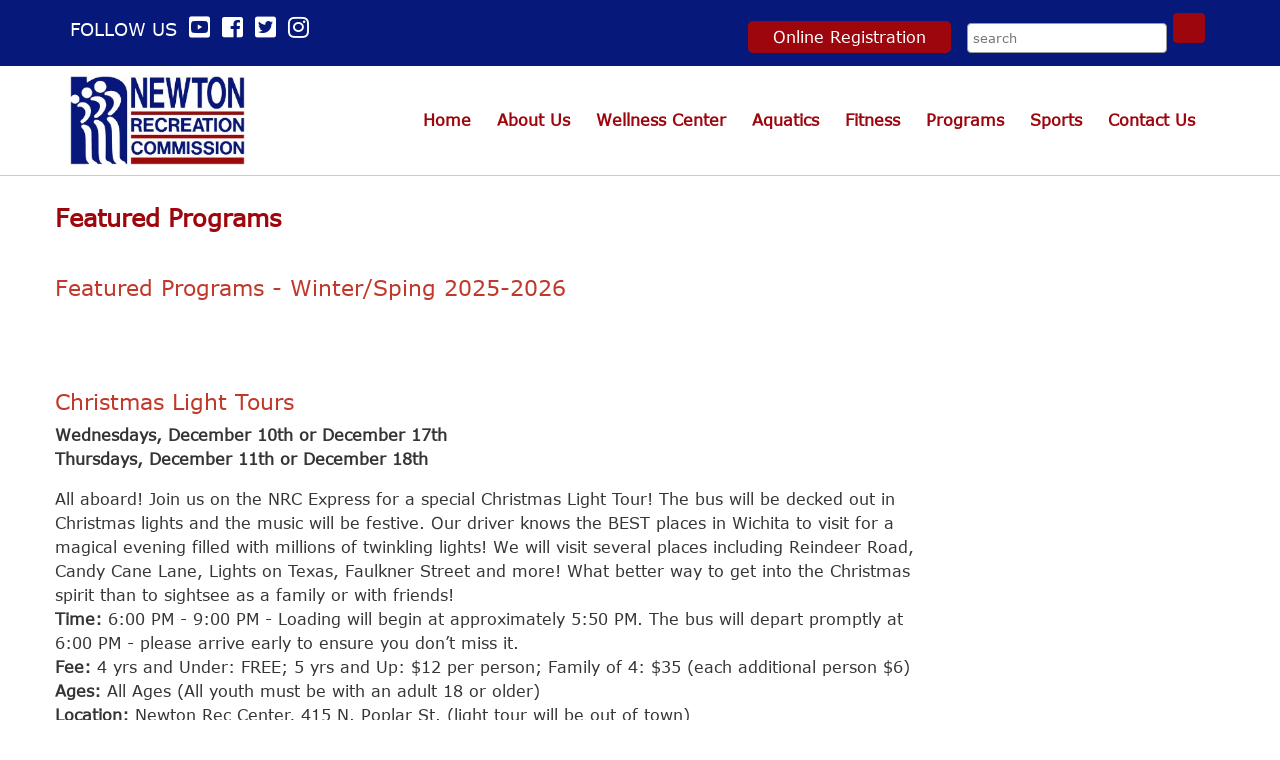

--- FILE ---
content_type: text/html; charset=utf-8
request_url: https://www.newtonrec.org/featured-programs
body_size: 37626
content:
<!DOCTYPE html>
<html lang="en">
  <head>
    <meta http-equiv="X-UA-Compatible" content="IE=edge,chrome=1" />
    <meta charset="utf-8" />
    <title>Newton Recreation Commission</title>
    <meta name="description" content="The Newton Recreation Commission is committed to providing a safe and protective environment for you and your family. We look forward to continuing to serve the needs of our community during these challenging times." />
    <meta name="keywords" content="" />
        <meta name="viewport" content="width=device-width, initial-scale=1.0, maximum-scale=1.0" />
    <meta http-equiv="Content-Type" content="text/html; charset=utf-8" />
    <meta http-equiv="Content-Type" content="text/html; charset=UTF-8" />
    <meta http-equiv="X-UA-Compatible" content="IE=EDGE" />
    <link rel="shortcut icon" href="https://www.newtonrec.org/uploads/favicon.ico" >
    <link href='https://fonts.googleapis.com/css?family=Open+Sans:300italic,400italic,600italic,700italic,800italic,400,300,600,700,800' rel='stylesheet' type='text/css'>
    <link rel="stylesheet" href="https://www.newtonrec.org/library/assets/css/bootsnav.css">
    <link rel="stylesheet" href="https://www.newtonrec.org/library/assets/css/bootstrap.min.css">
    <link rel="stylesheet" href="https://www.newtonrec.org/library/assets/css/all.css">
    <link rel="stylesheet" href="https://www.newtonrec.org/library/assets/css/style.css">
    <link rel="stylesheet" href="https://www.newtonrec.org/library/assets/css/custom.css">
    <link rel="stylesheet" href="https://www.newtonrec.org/library/assets/css/misc.css">
            <script src="https://www.newtonrec.org/library/assets/js/vendor/modernizr-2.6.1-respond-1.1.0.min.js"></script>
            <!-- Google tag (gtag.js) -->
<script async src="https://www.googletagmanager.com/gtag/js?id=G-8BQ981ZGKZ"></script>
<script>
  window.dataLayer = window.dataLayer || [];
  function gtag(){dataLayer.push(arguments);}
  gtag('js', new Date());

  gtag('config', 'G-8BQ981ZGKZ');
</script>      </head>

  <body>



 <div id="top-header">
          <div class="container">
              <div class="row">
                  <div class="col-md-12">
                   <p class="title pull-left"><a href="https://www.youtube.com/channel/UC3WJyim88D4nM0IxiU6b5rA" target="_blank">Follow us &nbsp;<i class="fab fa-youtube-square">&nbsp;</i></a> <a href="https://www.facebook.com/NewtonKSRec/" target="_blank"> <i class="fab fa-facebook-square">&nbsp;</i></a> <a href="https://x.com/NewtonKSRec" target="_blank"> <i class="fab fa-twitter-square">&nbsp;</i></a> <a href="https://www.instagram.com/newtonksrec/" target="_blank"> <i class="fab fa-instagram">&nbsp;</i></a></p>
                    <div class="home-account pull-right list-unstyled list-inline">
                        <li><a href="https://apm.activecommunities.com/newtonrec/Home" target="_blank">Online Registration</a></li>
                        <li><div class="search-box">  
                          <form name="search_form" method="GET" class="search_form" action="https://www.newtonrec.org/search">
                              <input id="search" type="text" placeholder="search" name="search"  />
                              <input type="submit" id="search-button" class="search-icon">
                          </form>
                      </div></li>
                    </div>
                  </div>

               </div>
          </div>
      </div>
<header>
<nav class="navbar navbar-default navbar-sticky bootsnav">
<div class="worry-menu">
    <div class="container">      
        <!-- Start Header Navigation -->
        <div class="navbar-header">
            <button type="button" class="navbar-toggle" data-toggle="collapse" data-target="#navbar-menu">
                <i class="fa fa-bars"></i>
            </button>
            <a class="navbar-brand logo" href="https://www.newtonrec.org">
              <img src="https://www.newtonrec.org/uploads/logo.jpg" alt="Newton Recreation Commission">
            </a>
        </div>
        <!-- End Header Navigation -->
        <!-- Collect the nav links, forms, and other content for toggling -->
        <div class="collapse navbar-collapse" id="navbar-menu">
            <ul class="nav navbar-nav navbar-right" data-in="fadeInDown" data-out="fadeOutUp">
                <li><a href="https://www.newtonrec.org">Home</a></li>
                             <li class="dropdown"><a href="javascript:void(0)" class="first-dropitem" >About Us</a><a href="#" class="dropdown-toggle dropdown-icon"><i class="fa fa-caret-down dropdown-toggle dropdown-caret" data-toggle="dropdown"></i></a><ul class="dropdown-menu animated fadeOutUp"><li class=""><a href="https://www.newtonrec.org/board-and-staff"  >Board and Staff</a></li><li class=""><a href="https://www.newtonrec.org/mission-statement"  >Mission Statement</a></li><li class=""><a href="https://www.newtonrec.org/facility-hours"  >Facility Hours</a></li><li class=""><a href="https://www.newtonrec.org/registration-forms"  >Registration Forms</a></li><li class=""><a href="https://www.newtonrec.org/rental-information"  >Rental Information</a></li><li class=""><a href="https://www.newtonrec.org/newsletter"  >Newsletter</a></li><li class=""><a href="https://www.newtonrec.org/employment"  >Employment</a></li><li class=""><a href="https://www.newtonrec.org/scholarships"  >Scholarships</a></li><li class=""><a href="https://www.newtonrec.org/cancellations"  >Cancellations</a></li><li class=""><a href="https://www.newtonrec.org/links"  >Links</a></li><li class=""><a href="https://www.newtonrec.org/gallery"  >Gallery</a></li><li class=""><a href="https://www.newtonrec.org/nrc-facts"  >NRC Facts</a></li><li class=""><a href="https://www.newtonrec.org/maps"  >Maps</a></li></ul></li><li class="dropdown"><a href="javascript:void(0)" class="first-dropitem" >Wellness Center</a><a href="#" class="dropdown-toggle dropdown-icon"><i class="fa fa-caret-down dropdown-toggle dropdown-caret" data-toggle="dropdown"></i></a><ul class="dropdown-menu animated fadeOutUp"><li class=""><a href="https://www.newtonrec.org/wellness-center-features"  >Wellness Center Features</a></li><li class=""><a href="https://www.newtonrec.org/wellness-center-specials"  >Wellness Center Specials</a></li><li class=""><a href="https://www.newtonrec.org/eating-well"  >Eating with Diabetes</a></li></ul></li><li class="dropdown"><a href="https://www.newtonrec.org/aquatics" class="first-dropitem" >Aquatics</a><a href="#" class="dropdown-toggle dropdown-icon"><i class="fa fa-caret-down dropdown-toggle dropdown-caret" data-toggle="dropdown"></i></a><ul class="dropdown-menu animated fadeOutUp"><li class=""><a href="https://www.newtonrec.org/swim-lessons"  >Swim Lessons</a></li><li class=""><a href="https://www.newtonrec.org/high-tide-teens"  >High Tide Teens</a></li><li class=""><a href="https://www.newtonrec.org/lifeguard-training"  >Lifeguard Training</a></li><li class=""><a href="https://www.newtonrec.org/public-swim-hours"  >Public Swim Hours</a></li><li class=""><a href="https://www.newtonrec.org/water-fitness-classes"  >Water Fitness Classes </a></li><li class=""><a href="https://www.newtonrec.org/municipal-pool"  >Municipal Pool</a></li><li class=""><a href="https://www.newtonrec.org/swimming-for-exercise"  >Swimming for Exercise</a></li></ul></li><li class="dropdown"><a href="https://www.newtonrec.org/fitness" class="first-dropitem" >Fitness</a><a href="#" class="dropdown-toggle dropdown-icon"><i class="fa fa-caret-down dropdown-toggle dropdown-caret" data-toggle="dropdown"></i></a><ul class="dropdown-menu animated fadeOutUp"><li class=""><a href="https://www.newtonrec.org/on-going-fitness-schedule"  >On-Going Fitness Schedule</a></li><li class=""><a href="https://www.newtonrec.org/senior-fitness-classes"  >Senior Fitness Classes</a></li><li class=""><a href="https://www.newtonrec.org/fitness-classes"  >Fitness Classes</a></li><li class=""><a href="https://www.newtonrec.org/yoga"  >Yoga</a></li><li class=""><a href="https://www.newtonrec.org/personal-training"  >Personal Training</a></li><li class=""><a href="https://www.newtonrec.org/virtual-fitness-programs"  >Virtual Fitness Programs</a></li></ul></li><li class="dropdown"><a href="https://www.newtonrec.org/programs" class="first-dropitem" >Programs</a><a href="#" class="dropdown-toggle dropdown-icon"><i class="fa fa-caret-down dropdown-toggle dropdown-caret" data-toggle="dropdown"></i></a><ul class="dropdown-menu animated fadeOutUp"><li class=""><a href="https://www.newtonrec.org/adult-programs"  >Adult Programs</a></li><li class=""><a href="https://www.newtonrec.org/cheerleading"  >Cheerleading Classes</a></li><li class=""><a href="https://www.newtonrec.org/featured-programs"  >Featured Programs</a></li><li class=""><a href="https://www.newtonrec.org/first-aid-cpr"  >First Aid & CPR</a></li><li class=""><a href="https://www.newtonrec.org/gymnastics"  >Gymnastics</a></li><li class=""><a href="https://www.newtonrec.org/youth-holiday-classes"  >Holiday Classes</a></li><li class=""><a href="https://www.newtonrec.org/martial-arts"  >Martial Arts</a></li><li class=""><a href="https://www.newtonrec.org/nrc-clubhouse"  >NRC Clubhouse</a></li><li class=""><a href="https://www.newtonrec.org/special-events"  >Special Events</a></li><li class=""><a href="https://www.newtonrec.org/toddler-pre-school-activities"  >Toddler & Pre-school Activities</a></li><li class=""><a href="https://www.newtonrec.org/adult-art-class"  >Adult Art Class</a></li><li class=""><a href="https://www.newtonrec.org/safesitter-baby-sitting-training"  >SafeSitter - Baby Sitting Training</a></li></ul></li><li class="dropdown"><a href="https://www.newtonrec.org/sports" class="first-dropitem" >Sports</a><a href="#" class="dropdown-toggle dropdown-icon"><i class="fa fa-caret-down dropdown-toggle dropdown-caret" data-toggle="dropdown"></i></a><ul class="dropdown-menu animated fadeOutUp"><li class="dropdown"><a href="https://www.newtonrec.org/youth-sports" class="first-dropitem" >Youth Sports</a><a href="#" class="dropdown-toggle dropdown-icon"><i class="fa fa-caret-down dropdown-toggle dropdown-caret" data-toggle="dropdown"></i></a><ul class="dropdown-menu animated fadeOutUp"><li class="dropdown"><a href="https://www.newtonrec.org/youth-basketball" class="first-dropitem" >Youth Basketball</a><a href="#" class="dropdown-toggle dropdown-icon"><i class="fa fa-caret-down dropdown-toggle dropdown-caret" data-toggle="dropdown"></i></a><ul class="dropdown-menu animated fadeOutUp"><li class=""><a href="https://www.newtonrec.org/youth-basketball-game-schedules"  >Basketball Games</a></li></ul></li><li class=""><a href="https://www.newtonrec.org/youth-indoor-soccer-league"  >Indoor Soccer</a></li><li class=""><a href="https://www.newtonrec.org/youth-pickleball-clinic"  >Youth Pickleball Clinic</a></li><li class=""><a href="https://www.newtonrec.org/baseball-softball"  >Baseball/Softball</a></li></ul></li><li class="dropdown"><a href="https://www.newtonrec.org/adult-sports" class="first-dropitem" >Adult Sports</a><a href="#" class="dropdown-toggle dropdown-icon"><i class="fa fa-caret-down dropdown-toggle dropdown-caret" data-toggle="dropdown"></i></a><ul class="dropdown-menu animated fadeOutUp"><li class=""><a href="https://www.newtonrec.org/adult-indoor-soccer"  >Adult Indoor Soccer</a></li><li class=""><a href="https://www.newtonrec.org/adult-kickball-league"  >Adult Kickball League</a></li><li class=""><a href="https://www.newtonrec.org/cornhole-league"  >Cornhole League</a></li><li class=""><a href="https://www.newtonrec.org/pickleball-leagues-clinics"  >Pickleball Leagues & Clinics</a></li><li class=""><a href="https://www.newtonrec.org/disc-golf-tournament"  >Disc Golf Tournament</a></li></ul></li><li class=""><a href="https://www.newtonrec.org/baseball-softball-fields-practice-schedules"  >Baseball/Softball Fields</a></li></ul></li>  
                <li><a href="https://www.newtonrec.org/contact">Contact Us</a></li>
            </ul>
        </div><!-- /.navbar-collapse -->
    </div>
</div>
</nav>
</header>

    

          <div class="page-section">
           <div class="container">
              <div class="row">
                  <div class="col-md-12">
                    <div class="col-md-9">
                                                <h1 class="center page_heading">Featured Programs</h1>
                        <h5>&nbsp;</h5>

<h5><span style="color:#c0392b;">Featured Programs - Winter/Sping&nbsp;2025-2026</span></h5>

<p>&nbsp;</p>

<p>&nbsp;</p>

<h5><span style="color:#c0392b;">Christmas Light Tours</span></h5>

<p><strong>Wednesdays, December 10th or December 17th<br />
Thursdays, December 11th or December 18th</strong></p>

<p>All aboard! Join us on the NRC Express for a special Christmas Light Tour! The bus will be decked out in Christmas lights and the music will be festive. Our driver knows the BEST places in Wichita to visit for a magical evening filled with millions of twinkling lights! We will visit several places including Reindeer Road, Candy Cane Lane, Lights on Texas, Faulkner Street and more! What better way to get into the Christmas spirit than to sightsee as a family or with friends!<br />
<strong>Time:</strong>&nbsp;6:00 PM - 9:00 PM - Loading will begin at approximately 5:50 PM. The bus will depart promptly at 6:00 PM - please arrive early to ensure you don&rsquo;t miss it.<br />
<strong>Fee:</strong>&nbsp;4 yrs and Under: FREE; 5 yrs and Up: $12 per person; Family of 4: $35 (each additional person $6)<br />
<strong>Ages:</strong>&nbsp;All Ages (All youth must be with an adult 18 or older)<br />
<strong>Location:</strong>&nbsp;Newton Rec Center, 415 N. Poplar St. (light tour will be out of town)<br />
<strong>Registration Deadline:&nbsp;</strong>Mondays, December 1st and December 8th<br />
<strong>Minimum:&nbsp;</strong>15&nbsp;&nbsp;<strong>Maximum:</strong>&nbsp;35<br />
<strong>Note:</strong>&nbsp;Participants MUST pre-register. Tour is approximately 3 hours, including drive time. If a restroom break is needed this may add 30 minutes to our tour. There are NO restrooms on the bus.</p>

<p>&nbsp;</p>

<h5><span style="color:#c0392b;">Bake the Basics - Cookies Made Easy</span></h5>

<p><strong>Thursday, January 15th</strong></p>

<p>Get ready to mix, roll, and bake your way to delicious fun! In this hands-on class, kids will learn the basics of cookie baking while making favorites like chocolate chip, snickerdoodle, and/or sugar cookies. Each baker will learn simple measuring, mixing, and baking techniques - and of course, taste their sweet creations! No experience needed - just a love for cookies and creativity!<br />
<strong>Time: </strong>3:00 PM - 4:30 PM<br />
<strong>Fee: </strong>$30<br />
<strong>Ages: </strong>8 - 11 years<br />
<strong>Instructor: </strong>Candice Egizi-Sifuentez<br />
<strong>Location:</strong> NRC Sunflower Room<br />
<strong>Registration Deadline:</strong> Sunday, January 11th<br />
<strong>Minimum Enrollment:</strong> 5&nbsp;&nbsp;<strong>Maximum Enrollment:</strong> 8</p>

<p>&nbsp;</p>

<h5><span style="color:#c0392b;">SafeSitter</span></h5>

<p><strong>Monday, January 19th</strong></p>

<p>SafeSitter Essentials is a 1-day class designed to prepare students in grades 6-8 to be safe when they&rsquo;re home alone, watching younger siblings, or babysitting.<br />
<strong>Time:</strong> 9:00 AM - 3:30 PM<br />
<strong>Fee:</strong> $50<br />
<strong>Ages:</strong> 6th - 8th Graders<br />
<strong>Location: </strong>NRC Cottonwood Room<br />
<strong>Registration Deadline: </strong>Sunday, January 4th<br />
<strong>Minimum Enrollment: </strong>4&nbsp;&nbsp;<strong>Maximum Enrollment: </strong>8<br />
<strong>Note: </strong>Please bring a sack lunch and water bottle.</p>

<p>&nbsp;</p>

<h5><span style="color:#c0392b;">Bake the Basics - Cookie Creations</span></h5>

<p><strong>Monday, February 16th</strong></p>

<p>Learn the basics of baking in this fun, hands-on cookie class! Youth bakers will mix, roll, and bake classic favorites like chocolate chip, snickerdoodle, and sugar cookies while learning essential kitchen skills such as measuring, mixing, and oven safety. No experience needed - just a love for cookies and creativity!<br />
<strong>Time: </strong>3:00 PM - 4:30 PM<br />
<strong>Fee: </strong>$30<br />
<strong>Ages:</strong> 12 - 14 years<br />
<strong>Instructor: </strong>Candice Egizi-Sifuentez<br />
<strong>Location: </strong>NRC Sunflower Room<br />
<strong>Registration Deadline: </strong>Wednesday, February 11th<br />
<strong>Minimum Enrollment: </strong>5&nbsp; <strong>Maximum Enrollment: </strong>8</p>

<p>&nbsp;</p>

<h5><span style="color:#c0392b;">Squeaky Soles - Running Club</span></h5>

<p><strong>Mondays &amp; Wednesdays<img alt="" src="https://newtonrec.org/uploads/editor/images/esp.jpg" style="width: 40px; height: 40px; float: right;" /><br />
March 23rd - April 29th</strong></p>

<p>Join us for our exciting Squeaky Soles Running Club, meeting twice a week on Mondays &amp; Wednesdays. On Mondays, we engage in energetic running games designed for enjoyment and fitness. Wednesdays are dedicated to setting personal running goals and completing laps, with incentives provided for achieving milestones. It&rsquo;s a fantastic opportunity to enhance running skills in a supportive and motivating environment. Squeaky Soles participants will end the program at the Battle of the Schools 1-Mile Fun Run. Registration and payment will be required for the Fun Run.<br />
<strong>Time:</strong> 4:00 PM - 5:00 PM<br />
<strong>Fee: </strong>$69 two days a week (t-shirt &amp; water bottle included in fee)<br />
<strong>Ages: </strong>3rd - 6th Grade<br />
<strong>Instructor: </strong>Candice Egizi-Sifuentez<br />
<strong>Meeting Location: </strong>NRC Gymnasium<br />
<strong>Registration Deadline:</strong> Friday, March 13th<br />
<strong>Minimum Enrollment:</strong> 8&nbsp; <strong>Maximum Enrollment: </strong>20<br />
<strong>Note:</strong> Water bottles will be stored at the Rec Center. Participants will take them home at the end of the program. We will not meet on Monday, April 27th, make up day Tuesday, April 28th.</p>

<p>&nbsp;</p>

<h5><br />
<span style="color:#c0392b;">Battle of the Schools 1-Mile Fun Run</span></h5>

<p><strong>Saturday, May 2nd<img alt="" src="https://newtonrec.org/uploads/editor/images/esp.jpg" style="width: 40px; height: 40px; float: right;" /></strong></p>

<p>* The school with the most participants will receive the traveling trophy!<br />
* 1st, 2nd, and 3rd place awards will be given to each grade.<br />
* All 1st Place winners will be placed into a Grand Prize drawing!<br />
* All participants who did not come in 1st place will be placed into a Grand Prize drawing!<br />
<strong>Time: </strong>Check in at 9:15 AM, Line up at 9:45 AM; Run starts at 10:00 AM<br />
<strong>Fee:</strong> $15<br />
<strong>Ages:</strong> Kindergarten - 6th Grade<br />
<strong>Location: </strong>Centennial Park<br />
<strong>Note:</strong> Participants may register up to the day of the race but will not be guaranteed a t-shirt after deadline.<br />
<strong>T-Shirt Deadline:</strong> Friday, April 17th</p>

<p>&nbsp;</p>

<h5>&nbsp;</h5>
                    </div>
              	<div class="col-md-3 no-right-padding">
          <div class="side-bar">
						  </div>
    </div> 		 
            </div>
        </div>
     </div>
     

    

<footer>
    <div class="main-footer">
      <div class="container">
        <div class="row">
        <div class="col-xs-12 col-sm-12 col-md-3">
            <div class="more-info">
              <h4 class="footer-title">Contact Us</h4>
              <address>
<p>415 N. Poplar St.<br />
Newton, KS 67114<br />
<span>Phone: (316)-283-7330</span></p>
</address>
              </div>
            </div>
          <div class="col-xs-12 col-sm-12 col-md-3">
            <div class="q-links">
              <h4 class="footer-title">Quick Links</h4>
              <ul class="quick-links">
	<li><a href="/facility-hours">Facility Hours</a></li>
	<li><a href="/board-and-staff">Board &amp; Staff</a></li>
	<li><a href="/featured-programs">Featured Programs</a></li>
	<li><a href="/youth-sports">Youth Sports</a></li>
	<li><a href="/wellness-center">Wellness Center</a></li>
	<li><a href="/contact">Contact</a></li>
</ul>
                             
            </div>
          </div>
        <div class="col-xs-12 col-sm-12 col-md-3">
            <div class="social">
              <h4 class="footer-title">Follow Us</h4>
              <p><script async src="https://platform.twitter.com/widgets.js" charset="utf-8"></script></p>

<ul class="social">
	<li><i class="fab fa-youtube-square">&nbsp;</i><a class="social-name" href="https://www.youtube.com/channel/UC3WJyim88D4nM0IxiU6b5rA" target="_blank">YouTube</a></li>
	<li><i class="fab fa-facebook-square">&nbsp;</i><a class="social-name" href="https://www.facebook.com/NewtonKSRec/" target="_blank">Facebook</a></li>
	<li><i class="fab fa-twitter-square">&nbsp;</i><a class="social-name" href="https://x.com/NewtonKSRec" target="_blank">Twitter</a></li>
	<li><i class="fab fa-instagram">&nbsp;</i><a class="social-name" href="https://www.instagram.com/newtonksrec/" target="_blank">Instagram</a></li>
</ul>
            </div>
          </div>

          <div class="col-xs-12 col-sm-12 col-md-3">
            <div class="more-info">
            <h4 class="footer-title">Newsletter Sign Up</h4>
            <p>Enter your e-mail and subscribe to our newsletter.</p>
            <form class="newsletterForm" id="newsletterForm" method="POST">
              <div class="input-group">
              <!--<span class="input-group-addon">
                <i class="fa fa-envelope"></i>
              </span>-->
              <input type="email" required="required" name="email" id="newsletter_email_id" placeholder="Email Address" class="form-control">
              <span class="input-group-btn">
                <button name="subscribe" type="submit" class="btn btn-primary"><i class="fa fa-envelope color-white"></i>Subscribe!</button>
              </span>
              </div>
            </form>   
            <div id="result-newsletter"></div>                                 
            </div>
          </div>
                                        
    </div>
   
      </div> 
    </div>
     <div class="bottom-footer">
        <div class="container">
        <div class="col-md-8 copy"><p>Copyright &copy; 2026 Newton Recreation Commission. All Rights Reserved</p></div>
        <div class="col-md-4 power"><p>Powered by <a href="http://facewebsites.com" target="_blank">Face Websites</a></p>
          </div>
        </div>
    </div>
</footer>
		  
<a href="#" id="scrolltoup"><i class="fa fa-chevron-up" aria-hidden="true"></i></a>	 


		<script src="https://www.newtonrec.org/library/assets/js/vendor/jquery-1.11.0.min.js"></script>
        <script src="https://www.newtonrec.org/library/assets/js/vendor/jquery.gmap3.min.js"></script>
        <script src="https://www.newtonrec.org/library/assets/js/plugins.js"></script>
        <script src="https://www.newtonrec.org/library/assets/js/bootstrap.min.js"></script>
        <script src="https://www.newtonrec.org/library/assets/js/bootsnav.js"></script>
        <script src="https://www.newtonrec.org/library/assets/js/jquery.validate.js"></script> 
        <script src="https://www.newtonrec.org/library/assets/js/additional-methods.min.js"></script>

        <script type="text/javascript">
        		 $(document).ready(function() {
        		 	$(window).scroll(function(){
			            if ($(this).scrollTop() > 100) {
			                $('#scrolltoup').fadeIn();
			            } else {
			                $('#scrolltoup').fadeOut();
			            }
			        }); 
			 
			        $('#scrolltoup').click(function(){
			            $("html, body").animate({ scrollTop: 0 }, 600);
			            return false;
			        });
			      $("#newsletterForm").submit(function (){
			      	 var email_id=$('#newsletter_email_id').val();
			      		$.ajax({
		                method:'POST',
		                url:'https://www.newtonrec.org/library/ajax/newsletter-subscription.php',
		                data:{email:email_id}
		              }).success(function(msg){
		               
		                if(msg!='')
		                {
		                  $('#result-newsletter').html(msg);
		                }else
		                alert(msg);

		             });
		              $('#newsletter_email_id').val('');
		              return false;
			      });
			    });

        	</script>
         
                         <script>
		$(document).ready(function () {
		  if($(window).width() >= 768){	
			$('.navbar .dropdown').hover(function () {
			        $(this).find('.dropdown-menu').first().stop(true, true).slideDown(150);
			    }, function () {
			        $(this).find('.dropdown-menu').first().stop(true, true).slideUp(105)
			    });
		}
		});
		</script>

		
		<!-- Member Login Popup Start-->
		  <div class="modal fade in" id="Member_login_model" role="dialog">
		  	<form method="post" id="member_login_form">
		    <div class="modal-dialog">
		      <div class="modal-content">
		        <div class="modal-header">
		          <button type="button" class="close" data-dismiss="modal">×</button>
		          <h4 class="modal-title">Member Login</h4>
		        </div>
		        <div class="modal-body">
		          <div class="col-sm-6 form-group">
	                  <div>
	                    <input placeholder="User Name" class="form-control" name="member_username_login" id="member_username_login" type="text">
	                  </div>
	              </div>
	              <div class="col-sm-6 form-group">
	                  <div>
	                    <input placeholder="Password" class="form-control" name="member_password_login" id="member_password_login" type="Password">
	                  </div>
	              </div>
	              <div class="col-sm-12 form-group error_class" id="member_login_error">
	                  
	              </div>
              <div class="col-sm-4 form-group">
                	<input name="submit" value="Login" type="submit" class="submit-input">
              </div>
              <div class="col-sm-4 form-group">
	              <div class="col-sm-6">
	                	<a class="btn btn-default" href="javascript:" id="member_forgot_password_model_open">Forgot Password</a>
	              </div>
	              <div class="col-sm-6 text-right">
	                	<a class="btn btn-default" href="https://www.newtonrec.org/renew-membership">Renew Membership</a>
	              </div>
	           </div> 
              
              
              
		        </div>
		        <div class="modal-footer">
		          <button type="button" class="btn btn-default" data-dismiss="modal">Close</button>
		        </div>
		      </div>
		      
		    </div>
		    </form>
		  </div>


		  <script type="text/javascript">
			$(function(){
					//$('#Member_login_model').modal('show');
					$('#member_login_form').validate({
			          errorElement: 'div',
			          errorClass: 'error-class',
			          focusInvalid: false,
			          ignore: [],

			          rules: {
			            member_username_login: {
			              required: true
			            },
			            member_password_login: {
			              required: true
			            }
			            
			          },
			      
			          messages: {
			           
			            
			          },
			      
			      
			          highlight: function (e) {
			            $(e).closest('.form-group').removeClass('has-info').addClass('has-error');
			          },
			      
			          success: function (e) {
			            $(e).closest('.form-group').removeClass('has-error');//.addClass('has-info');
			            $(e).remove();
			          },
			      
			          errorPlacement: function (error, element) {
			            if(element.is('input[type=checkbox]') || element.is('input[type=radio]')) {
			              var controls = element.closest('div[class*="col-"]');
			              if(controls.find(':checkbox,:radio').length > 1) controls.append(error);
			              else error.insertAfter(element.nextAll('.lbl:eq(0)').eq(0));
			            }
			            else if(element.is('.select2')) {
			              error.insertAfter(element.siblings('[class*="select2-container"]:eq(0)'));
			            }
			            else if(element.is('.chosen-select')) {
			              error.insertAfter(element.siblings('[class*="chosen-container"]:eq(0)'));
			            }
			            else error.insertAfter(element.parent());
			          },
			      

			          invalidHandler: function (form) {
			          },
			          submitHandler: function(form) {

			          		var member_username=$('#member_username_login').val();
			          		var member_password=$('#member_password_login').val();
					        $.ajax({
				                method:'POST',
				                url:'https://www.newtonrec.org/library/ajax/member_operations.php',
				                data:{member_username:member_username,member_password:member_password,opt:'login'}
				              }).success(function(msg){
				               
				                if(msg!='')
				                {
				                 if(msg=='valid_member')
				                 	location.reload();
				                 else if(msg=='exipired')
				                 	window.location.href = 'https://www.newtonrec.org/member-expired';
				                 else if(msg=='invalid_member')
				                 	$('#member_login_error').html("Invalid User Name and Password");
				                }else
				                {
				                	$('#member_login_error').html("Invalid User Name and Password");
				                }
				             });

					    }
			        });
				});
		</script>
		  
		<!-- Member Login Popup End-->

		<!-- Member Forget Password Popup Start-->
		  <div class="modal fade in" id="Member_forgot_password_model" role="dialog">
		  	<form method="post" id="member_forgot_password_form">
		    <div class="modal-dialog">
		      <div class="modal-content">
		        <div class="modal-header">
		          <button type="button" class="close" data-dismiss="modal">×</button>
		          <h4 class="modal-title">Forget Password</h4>
		        </div>
		        <div class="modal-body">
		          <div class="col-sm-6 form-group">
	                  <div>
	                    <input placeholder="User Name" class="form-control" name="member_username_forgot" id="member_username_forgot" type="text">
	                  </div>
	              </div>
	              
	              <div class="col-sm-12 form-group error_class" id="member_forgot_error">
	                  
	              </div>
              <div class="col-sm-4 form-group">
                	<input name="submit" value="Reset Password" type="submit" class="submit-input">
              </div>
              <div class="col-sm-4 form-group">
                	<a class="btn btn-default" href="javascript:" id="member_login_model_open">Login</a>
              </div>
              
              
		        </div>
		        <div class="modal-footer">
		          <button type="button" class="btn btn-default" data-dismiss="modal">Close</button>
		        </div>
		      </div>
		      
		    </div>
		    </form>
		  </div>

		  <script type="text/javascript">
			$(function(){

				$('#member_forgot_password_model_open').click(function(){
					$('.modal').modal('hide');
					$('#Member_forgot_password_model').modal('show');
				});
				
				$('#member_login_model_open').click(function(){
					$('.modal').modal('hide');
					$('#Member_login_model').modal('show');
				});
					$('#member_forgot_password_form').validate({
			          errorElement: 'div',
			          errorClass: 'error-class',
			          focusInvalid: false,
			          ignore: [],

			          rules: {
			            member_username_forgot: {
			              required: true
			            }
			            
			          },
			      
			          messages: {
			           
			            
			          },
			      
			      
			          highlight: function (e) {
			            $(e).closest('.form-group').removeClass('has-info').addClass('has-error');
			          },
			      
			          success: function (e) {
			            $(e).closest('.form-group').removeClass('has-error');//.addClass('has-info');
			            $(e).remove();
			          },
			      
			          errorPlacement: function (error, element) {
			            if(element.is('input[type=checkbox]') || element.is('input[type=radio]')) {
			              var controls = element.closest('div[class*="col-"]');
			              if(controls.find(':checkbox,:radio').length > 1) controls.append(error);
			              else error.insertAfter(element.nextAll('.lbl:eq(0)').eq(0));
			            }
			            else if(element.is('.select2')) {
			              error.insertAfter(element.siblings('[class*="select2-container"]:eq(0)'));
			            }
			            else if(element.is('.chosen-select')) {
			              error.insertAfter(element.siblings('[class*="chosen-container"]:eq(0)'));
			            }
			            else error.insertAfter(element.parent());
			          },
			      

			          invalidHandler: function (form) {
			          },
			          submitHandler: function(form) {

			          		var member_username=$('#member_username_forgot').val();
					        $.ajax({
				                method:'POST',
				                url:'https://www.newtonrec.org/library/ajax/member_operations.php',
				                data:{member_username:member_username,opt:'forgot'}
				              }).success(function(msg){
				               
				                if(msg!='')
				                {
				                 if(msg=='mail_sent')
				                 	$('#member_forgot_error').html("Password Recovery link sent to your Registered Email");
				                 else if(msg=='exipired')
				                 	window.location.href = 'https://www.newtonrec.org/member-expired';
				                 else if(msg=='invalid_member')
				                 	$('#member_forgot_error').html("Invalid User Name");
				                }else
				                {
				                	$('#member_forgot_error').html("Invalid User Name");
				                }
				             });

					    }
			        });
				});
		</script>
		  
		<!-- Member Forget Password Popup End-->   </div>
<script type="text/javascript">
      $(function(){

        $('#comments').keypress(function(event) {
            if (event.keyCode == 13) {
                event.preventDefault();
            }
        });
       

      $("#refreshimg").click(function(){
        $("#captchaimage").load("https://www.newtonrec.org/library/captcha/image_req.php");
        return false;
      });


        jQuery.validator.addMethod("email", function (value, element) {
          return /^\w+([\.-]?\w+)*@\w+([\.-]?\w+)*(\.\w{2,3})+$/.test(value);
        }, "Enter a valid Email address.");
        
        
            
        $('#validation-form').validate({
          errorElement: 'div',
          errorClass: 'error-class',
          focusInvalid: false,
          ignore: [],

          rules: {
           
            email: {
           
              email:true
            },
            
           

          captcha: {
            required: true,
            remote: "https://www.newtonrec.org/library/captcha/process.php"
          }
            
          },
      
          messages: {
           
            captcha: "Invalid Captcha"
            
          },
      
      
          highlight: function (e) {
            $(e).closest('.form-group').removeClass('has-info').addClass('has-error');
          },
      
          success: function (e) {
            $(e).closest('.form-group').removeClass('has-error');//.addClass('has-info');
            $(e).remove();
          },
      
          errorPlacement: function (error, element) {
            if(element.is('input[type=checkbox]') || element.is('input[type=radio]')) {
              var controls = element.closest('div[class*="col-"]');
              if(controls.find(':checkbox,:radio').length > 1) controls.append(error);
              else error.insertAfter(element.nextAll('.lbl:eq(0)').eq(0));
            }
            else if(element.is('.select2')) {
              error.insertAfter(element.siblings('[class*="select2-container"]:eq(0)'));
            }
            else if(element.is('.chosen-select')) {
              error.insertAfter(element.siblings('[class*="chosen-container"]:eq(0)'));
            }
            else error.insertAfter(element.parent());
          },
      

          invalidHandler: function (form) {
          }
        });
       }); 
    </script>
    

  </body>
</html>


--- FILE ---
content_type: text/css
request_url: https://www.newtonrec.org/library/assets/css/style.css
body_size: 52459
content:
/*-- Basic --*/
body{
	font-family:"Open Sans",sans-serif;
}
.red {
    color: red;
}
a {
  text-decoration: none;
  color: #010066;
}
img,iframe{
	max-width:100%;
}
a:hover {
  text-decoration: none;
  color: #010066;
}
.blue {
	color: #09F;
}
.green {
	color: #0A0;
}
input[type=radio], input[type=checkbox]{width: auto;}
p {
    color: #666;
    font-family: "Open Sans",sans-serif;
    font-size: 14px;
    line-height: 22px;
}
.heading-section {
  text-align: center;
  padding: 40px 0 0;
}
.heading-section h2 {
 font-family: 'cachet-book-webfont';
  font-size: 20px;
  color: #333;
  font-weight: 700;
  text-transform: uppercase;
}
.error_class{
    color:red;
	}
.product-image-div{
	margin-top:20px;
}
*, *:before, *:after {
  -moz-box-sizing: border-box; -webkit-box-sizing: border-box; box-sizing: border-box;
 }
.space30 {
	margin-bottom: 30px;
}
.space50 {
	margin-bottom: 50px;
}
/*-- Header --*/
#top-header {
  background-color: #010066;
  color: #fff;
}
.billing-info {
    float: left;
    width: 100%;
}
.home-account a {
  display: inline-block;
  padding: 0 10px;
  font-size: 13px;
 font-family: 'cachet-book-webfont';
  border-right:1px solid #fff;
}
.cart-info {
  text-align: right;
  padding: 8px 0;
  font-size: 13px;
 font-family: 'cachet-book-webfont';
  margin-top:5px;
}
.logo {
    display: table;
    padding: 10px;
}
.logo > h1 {
    border: 3px solid #010066;
    color: #010066;
    padding: 5px 25px;
}
.search-box {
  text-align: right;
  margin: 10px 0;
  position: relative;
}
.search-icon{
	padding:0px;
}
.search-box input#s {
  padding: 4px 10px 4px 10px;
  height: 34px;
  line-height: 34px;
  outline: 0;
  border: 1px solid #ddd;
}
/*-- End Header --*/
/*-- Heading --*/
#heading {
  background-image: url('images/bg-image.jpg');
  height: 140px;
}
#heading h2 {
  font-size: 36px;
  font-weight: 700;
  color: #fff;
  text-transform: uppercase;
}
#heading span {
  color: #fff;
  text-transform: uppercase;
}
.heading-content {
  text-align: center;
  margin-top: 35px;
}
/*-- End Heading --*/
/*-- Timeline --*/
.timeline-thumb {
  position: relative;
  text-align: center;
  border-bottom: 3px solid #dbdbdb;
}
.timeline-thumb:hover {
  border-color: #010066;
}
.timeline-thumb .thumb img {
  width: 100%;
  overflow: hidden;
}
.timeline-thumb .overlay {
  background-color: rgba(0,0,0, 0.7);
  width: 100%;
  height: 100%;
  position: absolute;
  top: 0;
  left: 0;
  visibility: hidden;
  opacity: 0;
}
.timeline-thumb:hover .overlay {
 visibility: visible;
 overflow: hidden;
 opacity: 1;
 cursor: pointer;
}
.timeline-caption h4 {
  padding-top: 80px;
 font-family: 'cachet-book-webfont';
  font-size: 16px;
  text-transform: uppercase;
  font-weight: 700;
  color: #fff;
  margin: 0 0 3px 0;
}
.timeline-caption p {
 font-family: 'cachet-book-webfont';
  font-size: 14px;
  font-weight: 300;
  color: #010066;
}
/*-- End Timeline --*/
/*-- Our Team --*/
.team-thumb {
  position: relative;
  text-align: center;
}
.team-thumb .author img {
  width: 100%;
}
.team-thumb .overlay {
  background-color: rgba(0,0,0, 0.7);
  position: absolute;
  width: 100%;
  height: 100%;
  top: 0;
  left: 0;
  visibility: hidden;
  opacity: 0;
}
.team-thumb:hover .overlay {
 visibility: visible;
 opacity: 1;
 cursor: pointer;
}
.author-caption ul {
  padding: 0;
  margin: 0;
}
.author-caption li {
  list-style: none;
  display: inline-block;
  margin-top: 40%;
}
.author-caption a {
  display: inline-block;
  background-color: rgba(250,250,250, 0.4);
  width: 34px;
  height: 34px;
  line-height: 34px;
  color: #fff;
}
.author-caption a:hover {
  background-color: #010066;
  color: #fff;
}
.author-details {
  margin-top: 15px;
  text-align: center;
}
.author-details h2 {
  display: block;
  margin-bottom: 0px;
  font-size: 16px;
  font-weight: 700;
  color: #333;
  text-transform: uppercase;
}
.author-details span {
  color: #010066;
  text-transform: uppercase;
}
/*-- End Our Team --*/
/*-- Products --*/
#product-heading {
  text-align: center;
  padding: 100px 0 30px 0;
}
#product-heading h2 {
 font-family: 'cachet-book-webfont';
  font-size: 20px;
  color: #333;
  font-weight: 700;
  text-transform: uppercase;
}
#Container {
  margin-top: 80px;
}
#Container .mix {
  display: none;
}
.portfolio-wrapper {
  overflow: hidden;
  padding-top: 20px;
}
#filters {
  text-align: center;
}
#filters ul {
  margin: 0px;
  padding: 0px;
}
#filters li {
  cursor: pointer;
  list-style: none;
  display: inline-block;
}
#filters span {
  text-transform: uppercase;
 font-family: 'cachet-book-webfont';
  font-size: 14px;
  font-weight: 300;
  color: #444;
  padding-left: 15px;
}
#filters span:hover {
  color: #010066;
  transition: all 0.3s ease-in;
}
.label-text a {
  color: #333;
}
.label-text a:hover {
  color: #010066;
}
.label-text h3 {
  margin: 10px 0 2px 0;
  font-size: 16px;
  font-weight: 700;
  color: #333;
  text-transform: uppercase;
}
.label-text span {
  color: #777;
  text-transform: uppercase;
 font-family: 'cachet-book-webfont';
  font-weight: 300;
  display: block;
  color: #010066
}
.portfolio-thumb img {
  width: 100%;
}
.portfolio-thumb {
  position: relative;
}
.hover-iner {
  position: relative;
  width: 100%;
  height: 100%;
}
.hover-iner a {
  position: absolute;
  top: 35%;
  left: 43%;
  margin-left: -18px;
  margin-top: -18px;
  background-color: rgba(0,0,0, 0.1);
  border: 1px solid #010066;
  width: 80px;
  height: 80px;
  line-height: 80px;
  color: #fff;
  text-align: center;
}
.hover-iner img {
  width: auto;
}
.hover-iner span {
  position: absolute;
  text-transform: uppercase;
  color: #fff;
  margin-top: 190px;
  text-align: center;
  font-size: 13px;
  width: 100%;
  color: #010066;
  font-weight: 300;
}
.hover {
  position: absolute;
  width: 100%;
  height: 100%;
  top: 0px;
  left: 0px;
  visibility: hidden;
  opacity: 0;
  background-color: rgba(0, 0, 0, 0.7);
}
.portfolio-wrapper:hover .portfolio-thumb .hover {
  visibility: visible;
  opacity: 1;
  transition: all 0.3s ease-in;
}
.pagination {
  margin-top: 60px;
}
.pagination ul {
  padding: 0;
  margin: 0;
}
.pagination li {
  list-style: none;
  display: inline-block;
}
.pagination a {
  background-color: #444;
  padding: 10px 15px;
  font-size: 14px;
  font-weight: 600;
  color: #fff;
  display: block;
  text-align: center;
}
.pagination a:hover {
  background-color: #010066;
}
/*- End Products --*/
/*-- Single Post --*/
.image-post {
  overflow: hidden;
}
.product-title h3 {
  font-size: 16px;
  font-weight: 700;
  color: #333;
  display: inline-block;
  margin-right: 20px;
  padding-right: 20px;
}
.product-title span {
  display: inline-block;
  font-size: 13px;
  color: #010066;
} 
.product-content a {
  font-weight: 700;
  font-size: 13px;
}
.product-content p {
  margin-top: 5px;
  padding-bottom: 15px;
}
.comment-section h4 {
  margin-top: 30px;
  font-size: 16px;
  color: #666;
  font-weight: 700;
  text-transform: uppercase;
}
.all-comments {
  margin-top: 40px;
  margin-bottom: 40px;
}
.comments {
  margin-top: 30px;
}
.author-thumb {
  float: left;
  margin-right: 30px;
}
.comment-body {
  background-color: #f3f3f3;
  padding: 20px;
  overflow: hidden;
  position: relative;
}
.comment-body h6 {
  font-size: 16px;
  font-weight: 700;
  color: #333;
  text-transform: uppercase;
  margin-bottom: 5px;
  margin-top: 0px;
}
.comment-body span {
  font-size: 14px;
  color: #010066;
}
.comment-body p {
  margin-top: 20px;
}
.comment-body a {
  text-transform: uppercase;
  font-size: 14px;
  color: #fff;
  background-color: #010066;
  width: 80px;
  height: 30px;
  line-height: 30px;
  text-align: center;
  display: inline-block;
  position: absolute;
  top: 20px;
  right: 20px;
}
.replyed-form {
  margin-left: 130px;
}
.leave-comment h4 {
  margin-top: 30px;
  padding-bottom: 10px;
  font-size: 16px;
  color: #666;
  font-weight: 700;
  text-transform: uppercase;
}
input, textarea {
  padding: 10px;
  border: 1px solid #999;
  width: 100%;
  font-size: 13px;
  font-style: italic;
  font-weight: 300;
  color: #aaa;
  outline: none; 
}
textarea {
  height: 90px;
  max-height: 180px;
  max-width: 770px;
  line-height: 18px;
  width: 100%
}
.form label {
  margin-left: 10px;
  color: #999999;
}
.send button {
  width: 90px;
  color: #fff;
  cursor: pointer;
  height: 35px;
  line-height: 30px;
  text-align: center;
  background-color: #010066; 
 font-family: 'cachet-book-webfont';
  font-size: 16px;
  font-style: normal;
  font-weight: 600;
  text-transform: uppercase;
  border: 0;
  outline: none;
}
.leave input {
  width: 90px;
  cursor: pointer;
  height: 35px;
  line-height: 30px;
  text-align: center;
  background-color: #010066; 
  color: #fff;
 font-family: 'cachet-book-webfont';
  font-size: 16px;
  font-style: normal;
  font-weight: 600;
  text-transform: uppercase;
  border: 0;
}
/*-- End Single Post --*/
.tour-place {
    width: 100%;
    float: left;
    box-shadow: 1px 1px 10px 0px #999;
    padding: 0px 15px 15px 15px;
    margin-bottom: 20px;
    border-radius: 4px;
    text-align: justify;
}
/*-- Contact Us --*/
.message-form input {
  margin-top: 0px;
}
.message-form  textarea {
  padding-bottom: 20px;
}
.send {
  margin-top: 20px;
}
.info p {
  padding-bottom: 20px;
}
.info ul {
  margin: 0;
  padding: 0;
}
.info li {
  list-style: none;
  margin: 10px 0;
 font-family: 'cachet-book-webfont';
  font-size: 13px;
  color: #666;
}
.info i {
  color: #010066;
  margin-right: 10px;
  font-size: 18px;
}
/*-- End Contact Us--*/
/*-- Side Bar --*/
.archives-list img{ margin-bottom:10px; width:100%}
.events img{ width:100%;}
.news-letters{ margin:15px 0px;}
.side-bar h4 {
  font-size: 16px;
  font-weight: 700;
  color: #fff;
  text-transform: uppercase;
  background-color: #010066;
  margin-top: 0px;
  padding: 9px 15px 9px 15px;
}
.side-bar-content{
    width: 100%;
    float: left;
    background-color: #fff;
    padding-bottom: 15px;
}
.side-bar-container{
    width:100%;
    float:left;
}
.side-bar-last{
    width: 100%;
    float: left;
}
.archives-list ul {
  margin-top: 25px !important;
  padding-bottom: 30px !important;
  margin: 0;
  padding: 0;
}
.alignright{
  float:right;
}
.archives-list li {
  list-style: none;
  margin: 10px 0;
}
.archives-list i {
  font-size: 16px;
  margin-right: 5px;
  color: #010066;
}
.archives-list a {
  text-transform: uppercase;
  color: #666;
  font-size: 13px;
}
.archives-list a:hover {
  color: #010066;
}
.recent-post {
  overflow: hidden;
  margin-bottom: 20px;
}
.recent-post-thumb {
  float: left;
  margin-right: 20px !important; 
  width: 70px;
  height: 70px;
}
.recent-post-info {
  overflow: hidden;
}
.recent-post-info h6 {
 font-family: 'cachet-book-webfont';
  font-size: 14px;
  font-weight: 700;
  text-transform: uppercase;
  margin-top: 0;
}
.posts {
  margin-top: 30px;
  margin-bottom: 30px;
}
.recent-post-info a {
  color: #333;
}
.recent-post-info a:hover {
  color: #010066;
}
.recent-post-info span {
 font-family: 'cachet-book-webfont';
  font-size: 13px;
  color: #010066;
}
.flickr-images {
  margin-top: 20px;
}
.flickr-images img {
  margin-top: 20px;
  overflow: hidden !important;
  width: 68px;
}
.flickr-images img:hover {
  border: 3px solid #010066;
  transition: all 0.1s ease-in;
  cursor: pointer;
}
.no-right-padding{
  padding-right:0;
}
/*-- End Side Bar --*/
/*-- Slider --*/
.carousel-control.left, .carousel-control.right{background-image:inherit;}
.carousel-caption{
    top:36%;
    left: 0;
    right: 0;
    margin: 0 auto;  
    width:600px;
    background-color: rgba(0, 0, 0, 0.26);
    bottom: inherit;
    padding: 0px;
    z-index: 8;
	}
.carousel-inner>.item img{
   width:100%;
}
.carousel-caption h1{
	color: #010066;
    font-size: 48px;
    font-weight: 500;
    text-shadow: 1px 1px #777;
    text-transform: uppercase;
    }
.carousel-caption p{
	font-size: 20px;
	color: #fff;
    font-weight: 300;
    margin: 0px;
	}
.carousel-caption a {
    background-color: #010066;
    color: #fff;
    display: inline-block;
    font-size: 18px;
    font-weight: 600;
    height: 40px;
    line-height: 40px;
    margin: 20px 0px;
    text-align: center;
    text-decoration: none;
    text-transform: uppercase;
    width: 200px;
    }
/*-- End Slider --*/
/*-- Services --*/
.service-item {
  text-align: center;
}
.icon i {
  border-radius: 50%;
  border: 20px solid #010066;
  color: #010066;
  font-size: 28px;
  line-height: 80px;
  width: 120px;
  height: 120px;
}
.service-item h4 {
 font-family: 'cachet-book-webfont';
  font-size: 16px;
  font-weight: 700;
  color: #333;
  text-transform: uppercase;
  margin-top: 25px;
}
/*-- End Services --*/
/*-- Latest Posts --*/
.blog-post {
  position: relative;
  margin-bottom: 30px;
}
.blog-thumb {
  overflow: hidden;
  position: relative;
}
.blog-thumb img {
  width: 100%;
}
.blog-content {
  position: absolute;
  bottom: 0;
  left: 0;
  width: 100%;
  background-color: rgba(0,0,0,0.7);
  color: #fff;
  padding: 15px;
}
.content-show a {
 font-family: 'cachet-book-webfont';
  font-size: 16px;
  font-weight: 700;
  color: #fff;
  text-transform: uppercase;
}
.content-show span {
  color: #010066;
}
.content-hide {
  margin-top: 15px;
  display: none;
}
.content-hide p {
  color: #fff;
}
/*-- End Latest Posts --*/
/*-- Testimonails --*/
.testimonails-content p {
  text-align: center;
  font-size: 15px;
  color: #333;
  font-style: italic;
}
.testimonails-content h6 {
  font-size: 16px;
  font-weight: 300;
  text-align: center;
  margin-top: 30px;
  font-style: italic;
}
/*-- End Testimonails --*/
/*--Footer--*/
footer {
  background-color: #f3f3f3;
  border-top: 4px solid #010066;
}
.social-bottom {
  margin-top: 40px;
  padding-bottom: 40px;
}
.social-bottom span {
 font-family: 'cachet-book-webfont';
  font-size: 22px;
  font-weight: 600;
  color: #333;
  text-transform: uppercase;
  float: left;
  margin-right: 26px;
}
.social-bottom ul {
  margin: 0;
  padding: 0;
}
.social-bottom li {
  list-style: none;
  display: inline-block;
}
.social-bottom a {
  background-color: #fff;
  font-size: 18px;
  width: 36px;
  height: 36px;
  line-height: 36px;
  text-align: center;
  color: #bbb;
}
.social-bottom a:hover {
  background-color: #010066;
  color: #fff;
}
.facebook i{
   padding-right:10px !important;
}
.social li i{
    color: #010066;
    padding: 5px;
}
.subscribe-form {
  margin-top: 40px;
  padding-bottom: 40px;
}
.subscribe-form span {
 font-family: 'cachet-book-webfont';
  font-size: 22px;
  font-weight: 600;
  color: #333;
  text-transform: uppercase;
  float: left;
  margin-right: 26px;
}
.subscribeForm {
  position: relative;
  display: inline-block;
}
.subscribe-form input[type=submit] {
  border-style: none;
	border-color: inherit;
	border-width: 0;
	position: absolute;
    right: 0;
    top: 0;
    width: 34px;
    height: 34px;
  background: url('images/subscribe-icon.png') no-repeat center;
    color: transparent;
    content: '';
    margin-top: 0;
  }
.subscribe-form input#subscribe {
  padding: 4px 10px 4px 10px;
  line-height: 34px;
  height: 34px;
  max-width: 280px;
  width: 280px;
  margin-top: 0px;
  outline: 0;
  border-color: #f3f3f3;
}
.footer-title {
  font-size: 16px;
  font-weight: 700;
  color: #fff;
  text-transform: uppercase;
  padding-bottom: 10px;
  border-bottom:1px solid #2b2b2b;
}
.shop-list ul {
  margin: 0;
  padding: 0;
}
.shop-list li {
  list-style: none;
  margin: 10px 0;
}
.shop-list i {
  font-size: 16px;
  margin-right: 5px;
  color: #010066;
}
.shop-list a {
  text-transform: uppercase;
  color: #fff;
  font-size: 13px;
}
.shop-list a:hover {
  color: #010066;
}
.recent-post {
  overflow: hidden;
  margin-bottom: 20px;
}
.recent-post-thumb {
  float: left;
  margin-right: 10px;
  width: 70px;
  height: 70px;
}
.recent-post-info {
  overflow: hidden;
}
.recent-post-info h6 {
 font-family: 'cachet-book-webfont';
  font-size: 14px;
  font-weight: 700;
  text-transform: uppercase;
  margin-top: 0;
}
.recent-post-info a {
  color: #333;
}
.recent-post-info a:hover {
  color: #010066;
}
.recent-post-info span {
 font-family: 'cachet-book-webfont';
  font-size: 13px;
  color: #010066;
}
.more-info p {
  padding-bottom: 20px;
}
.more-info ul {
  margin: 0;
  padding: 0;
}
.more-info li {
  list-style: none;
  margin: 10px 0;
 font-family: 'cachet-book-webfont';
  font-size: 13px;
  color: #fff;
}
.more-info i {
  color: #010066;
  margin-right: 10px;
  font-size: 18px;
}
.more-info a{
	color:#fff;
}
.bottom-footer {
  text-align: left;
  padding: 30px 0 15px 0;
}
/*-- End Footer --*/
/*---------- Contribution form -------------*/
.panel-heading h3{ 
   font-size:28px; 
   color: #010066;
   font-weight: 600;	
}
.checkbox{ 
   font-size:24px; 
   color:#000;	
}
.radio input[type=radio], .radio-inline input[type=radio], .checkbox input[type=checkbox], .checkbox-inline input[type=checkbox] {
    float: inherit;
}
input[type=radio], input[type=checkbox]{ margin: 4px 7px 4px;}
.radio label, .checkbox label{ font-weight:bold; color: #010066; text-transform: capitalize;} 
input[type=checkbox]{
  width: 16px; /*Desired width*/
  height: 16px; /*Desired height*/
}
.form-area{
	background:rgba(204, 204, 204, 0.68);
}
.panel-default{ margin:20px 0px;}
/*-- End Contribution form--*/
/*-- Registration form--*/
.register-lable{ padding-top:7px;}
/*---------- preview-part -------------*/
.preview-part{ margin:20px 0px;}
.table > thead > tr > th, .table > tbody > tr > th, .table > tfoot > tr > th, .table > thead > tr > td, .table > tbody > tr > td, .table > tfoot > tr > td{
border:none;
}
.table-responsive h1{ font-size:30px; color:#010066; }
.preview-buttons{ text-align:right; margin-right:180px;}
/* CSS for Credit Card Payment form */
.credit-card-box .panel-title {
    display: inline;
    font-weight: bold;
    font-size: 24px;
}
.credit-card-box .form-control.error {
    border-color: red;
    outline: 0;
    box-shadow: inset 0 1px 1px rgba(0,0,0,0.075),0 0 8px rgba(255,0,0,0.6);
}
.credit-card-box label.error {
  font-weight: bold;
  color: red;
  padding: 2px 8px;
  margin-top: 2px;
}
.credit-card-box .payment-errors {
  font-weight: bold;
  color: red;
  padding: 2px 8px;
  margin-top: 2px;
}
.credit-card-box label {
    display: block;
    margin-top: 6px;
}
/* The old "center div vertically" hack */
.credit-card-box .display-table {
    display: table;
}
.credit-card-box .display-tr {
    display: table-row;
}
.credit-card-box .display-td {
    display: table-cell;
    vertical-align: middle;
    width: 100%;
}
/* Just looks nicer */
.credit-card-box .panel-heading img {
    min-width: 180px;
}
.card-part{ width:100%;}
/*-- End preview-part--*/
/*--------------- payment-error -----------------*/
.payment-error{
    background-color: #fff;
    text-align: center;
    margin: 0 auto;
    width:100%;
    margin:40px 0px;
    }
.payment-error h1{  
   color:#CC0000;
   font-size: 28px;      
   font-weight: bold;
   margin-top:10px;
}
.payment-error p{
   color:#000;
   font-size:16px;
}
.payment-success{ 
    padding: 20px;
    }
.payment-success h1{ color: #22c15a;}
.success-button{ 
      background-color: #22c15a;
      border-color:#22c15a;
}
.register-success h1{ color:#1abc9c;}
.register-button{
      background-color: #1abc9c;
      border-color:#1abc9c;
}
/*---------- golden-part -------------*/
.golden-part{ margin:10px 0px 20px;}
.breadcrumb > li + li:before {
     content:"|";
}
.golden h3 >a{
    color:#010066;
    text-transform: capitalize;
}
.breadcrumb {
    background-color: inherit;
    border-radius: none;
    list-style: outside none none;
    margin-bottom: 10px;
    padding: inherit;
}
.golden ul li>a{ color:#428bca;}
.golden img{ margin:5px 0px 15px;}
/* ------------- Shop -----------------*/
.shoping-part{
  margin:40px 0px;
}
.categories{
    text-transform:uppercase;
    padding: 15px;
    background-color: #242424;
    color: #fff;
}
.blogShort{ border-bottom:1px solid #ddd;}
.add{background: #333; padding: 10%; height: 300px;}
.nav-sidebar { 
    width: 100%;
    border-right: 1px solid #ddd;
}
.nav-sidebar a {
    color: #333;
    -webkit-transition: all 0.08s linear;
    -moz-transition: all 0.08s linear;
    -o-transition: all 0.08s linear;
    transition: all 0.08s linear;
}
.nav-sidebar .active a { 
    cursor: default;
    background-color:inherit;
    color: #010066; 
}
.nav-sidebar .active a:hover {
    background-color:inherit;  
}
.nav-sidebar .text-overflow a,
.nav-sidebar .text-overflow .media-body {
    white-space: nowrap;
    overflow: hidden;
    -o-text-overflow: ellipsis;
    text-overflow: ellipsis; 
}
.nav > li > a{
  color:#010066;
}
.btn-blog {
    color: #ffffff;
    background-color: #E50000;
    border-color: #E50000;
    border-radius:0;
    margin-bottom:10px
}
.btn-blog:hover,
.btn-blog:focus,
.btn-blog:active,
.btn-blog.active,
.open .dropdown-toggle.btn-blog {
    color: white;
    background-color:#0b56a8;
    border-color: #0b56a8;
}
.payment-date{margin-right: 10px;width: 90px;}
article h2{color:#333333;}
h2{color:#0b56a8;}
 .margin10{margin-bottom:10px; margin-right:10px;}
 
 .container .text-style{
  text-align: justify;
  line-height: 23px;
  font-size: 16px;
}
.form-group{
   width:100%; 
   float:left;
}
#update_my_address, #update_my_password, #update_my_account{
     width: 100%;
    float: left;
    margin-top: 20px;
    
    }
.sub-tab {

    font-size: 16px;

    line-height: 1.9;

    list-style-type: none;

    padding-left: 8px;

}

.sub_tab_list{

    padding: 5px;

    font-size: 9px;

    vertical-align: middle;

    color:#242424;

    }

.sub-tab a{
	color:#242424;
}
.tab-pane h2{
    font-size: 20px;
	padding: 10px;
    background-color: #010066;
    color: #fff;
    margin: 0px;
    }
.left-part {
    width: 260px;
    float: left;
    padding: 0px;
    margin-right: 20px;
}
.tab-content{
	width:100%;
	float:left;
}
.product-list-item{
  text-align:center;
}
.product-list-item img{
    margin-bottom: 10px;
}
.product-list-image {
    height: 300px;
    display: flex;
    align-items: center;
    margin:20px 0px;
}
.nav-sidebar .parent-li a {

    padding: 12px 0px;

}

.product-list-item span a {

    padding: 4px 10px;

    margin: 0px;

    text-align: center;

    background: #403e32;

    color: #fff;

    text-transform: lowercase;

    -webkit-border-radius: 4px;

    -moz-border-radius: 4px;

    -o-border-radius: 4px;

    border-radius: 4px;

    font-size:14px;

}

.parent-li-check{

    float: left;

    position: relative;

    top: 10px;

    z-index:10;

 }

.child-li-check{

    position: relative;

    top: 3px;

}

.nav > li > a:hover, .nav > li > a:focus{

    background-color:inherit;

}

/*---------------Custom styles-----------------*/

#top-header a{

	color:#fff;

}

.home-account {

    text-align: right;

    padding:10px;

}

#menu {

    margin: 0;

    background:#242424;

}

.nav.navbar-nav {

    display: table;

    margin: 0 auto;

    float:none;

}

.navbar-inverse .navbar-nav > li > a{

	color:#fff !important;

	margin:0 10px;

}

.navbar-inverse .navbar-nav > li::before {

    color: #fff;

    content: "|";

    float: left;

    left: 0;

    position: absolute;

    top: 15px;

}

.navbar-inverse .navbar-nav > li:first-child::before{

	content:none;

}

#single-blog {

    margin: 50px 0px;

}

/*.page-section h1:first-child {

    margin-top: 5px;

}*/

.page-section>.container{

	margin-bottom: 10px;

    margin-top: 10px;	

}

.tour-name {

    padding-top: 8px;

}

.post-heading{

	text-align:center;

	margin-top:0;

	margin-bottom:20px;

	color:#484d55;

	line-height:initial;

	font-size:30px;

}

.post-caption{

	text-align:center;

	margin-top:0;

	margin-bottom:20px;

	color:#b1b4bd;

	line-height:initial;

	font-size:16px;

}

.post-small h4 {

    padding-bottom: 15px;

}

.post-small p {

    padding-top: 25px;

}

.post-small a {

    background-color: #010066;

    color: #fff;

    display: inline-block;

    font-size: 14px;

    height: 35px;

    line-height: 35px;

    text-align: center;

    text-transform: uppercase;

    top: 20px;

    width: 90px;

    border-radius:3px;

}

.main-footer{

	background:#1c1c1c;

	padding:40px 0;

}

.main-footer ul {

    margin-top: 25px;

}

.social {

    list-style: outside none none;

    padding: 0;

}

.social p,.social a{

	color:#fff;

}

.social li span {

    background: #555 none repeat scroll 0 0;

    margin-right: 15px;

    transition: all 0.2s ease 0s;

}

.social li span i {

    color: #010066;

    height: 25px;

    padding: 3px;

    text-align: center;

    width: 25px;

    font-size:13px;

}

.input-group-btn .btn {

    background: #010066 none repeat scroll 0 0;

    border: 1px solid #010066;

    font-size: 15px;

   }

.col-md-6.power {

    text-align: right;

}

.col-md-6.copy {

	padding:0px;

}

.modal-header{

	background: #fff;

    border-top-left-radius: 5px;

    border-top-right-radius: 5px;

    color: #010066;

}

.modal-header h4{

    font-size: 20px;

    font-weight: bold;

    text-transform: capitalize;

}

.close{

	color:aa3d37 !important;

	opacity:0.5;

	line-height:1.5;

}

#product-post {

    margin-bottom: 50px;

}

.contact_google_map iframe{

	height:200px !important;

}

/*---------------Contact Styles-----------------*/

.contact_heading_title {

    display: block;

    margin: 10px 0 10px;


}

.contact_heading_title h3 {

    color: #3b3b3b;

    display: inline-block;

    letter-spacing: 1px;

    line-height: 40px;

    margin-top: 0;

    padding-bottom: 10px;

}

.contact_cotact_form_div p {

    color: #555;

    font-family: "Open Sans",sans-serif;

    font-size: 16px;

    line-height: 25px;

    margin-top: 5px;

}

.contact_contact_form_fields {

    border-right: 1px solid #e5e5e5;

    padding-bottom: 30px;

    padding-right: 60px;

    padding-top: 15px;
    
    padding-left: 30px;

}

.contact_form_group {

    margin-bottom: 20px;

}

.contact_con_input_control {

    display: block;

    font-size: 14px;

    height: 35px;

    line-height: 1.42857;

    padding: 6px 12px;

    transition: border-color 0.15s ease-in-out 0s, box-shadow 0.15s ease-in-out 0s;

    vertical-align: middle;

    width: 100%;

}

.contact_con_input_control {

    background-color: #ffffff;

    border: 1px solid #c5c5c5;

    box-shadow: 0 1px 1px rgba(0, 0, 0, 0.075) inset;

    color: #555555;

}

.contact_con_textarea_control {

    background-color: #ffffff;

    border: 1px solid #c5c5c5;

    box-shadow: 0 1px 1px rgba(0, 0, 0, 0.075) inset;

    color: #555555;

}

.contact_send_button, #contact_send_button {

    background: #010066;

    border: none;

    color: #fff;

    cursor: pointer;

    display: inline-block;

    font-family: "Open Sans",sans-serif;

    font-size: 14px;

    font-weight: 500;

    line-height: 1.42857;

    margin-bottom: 0;

    padding: 6px 12px;

    text-align: center;

    transition: all 0.5s ease 0s;

    vertical-align: middle;

    white-space: nowrap;

    font-style: normal;

    border-radius:4px;

}

.contact_contact_info {

    padding-bottom: 30px;

    padding-left: 60px;

    padding-top: 15px;

}

.contact_contact_info ul {

    list-style: outside none none;

    margin: 0;

    padding: 0;

}

.contact_contact_info li {

    border-bottom: 1px solid #e5e5e5;

    margin-bottom: 10px;

    padding: 15px 0 15px 80px;

    position: relative;

}

.contact_contact_info li .fa {

    font-size: 32px;

    height: 50px;

    left: 0;

    line-height: 50px;

    margin-top: -20px;

    position: absolute;

    text-align: center;

    top: 50%;

    width: 50px;

    color: #010066;

}

.contact_contact_info li .text {

    font-size: 16px;

    line-height: 25px;

    color:#999;

}

.contact_contact_info li .desc {

    font-size: 15px;

    font-weight: bold;

    color:#333;

}

.contact_send_button:hover{

	background:#010066;

	color:#fff;

}

.contact_form_group small {

    color: #010066;

    padding: 3px;

}

.alink1 {

    clear: both;

    display: inline-block !important;

    float: none;

    width: 100%;

}

.captcha-img {

    margin: 10px 0;

}

/*---------------blog styles----------------*/

.blog-post-details-item {

    background: #f4f4f4 none repeat scroll 0 0;

    float: left;

    font-size: 12px;

    margin: 0 10px 0 0;

    padding: 3px 10px;

}

.margin-top-15 {

    margin-top: 15px;

}

.margin-bottom-20 {

    margin-bottom: 20px;

}

.blog-post {

    margin-bottom:20px;

}

.blog-item-header a {

    color: #666;

    font-weight: normal !important;

}

.content-block>.btn-primary{

	background-color:#010066;

	border:1px solid #cf655f;

	padding: 4px 10px;

}

.btn-primary:hover{

	background-color:#cf655f;

	border:1px solid #010066;

}

.pagination > li > a, .pagination > li > span{

	color:#010066;

	font-size:14px;

}

.pagination > .active > a, .pagination > .active > span, .pagination > .active > a:hover, .pagination > .active > span:hover, .pagination > .active > a:focus, .pagination > .active > span:focus{

	background:#010066;

	border:#cf655f;

}

/*---------------Volunteer Form styles----------------*/

.volunteer-form label {

    font-size: 12px;

    font-weight: normal;

}

.form-row-title {

    font-weight: bold;

}

.volunteer-form .btn-lg{

	margin:10px 0;

	line-height:1;

}

.volunteer-form .verification{

	padding:0px !important;

}

.submit-row{

	clear:both;

	display:table;

   }

.volunteer-form .btn-info{

	background-color:#010066 !important;

	border:#cf6761 !important;

  }

.has-error input {

      border-width: 2px;

   }

.validation.text-danger:after {

      content: 'Validation failed';

   }

.validation.text-success:after {

      content: 'Validation passed';

   }

.testimonials-part{

    padding:20px 0px;

    box-shadow: 0px 2px 50px -22px rgba(50, 50, 50, 0.75) inset;

    background-color: rgba(153, 153, 153, 0.14);

  }

*, *::before, *::after {

    box-sizing: border-box;

}

*::before, *::after {

    box-sizing: border-box;

}

*, *::before, *::after {

    box-sizing: border-box;

}

*::before, *::after {

    box-sizing: border-box;

}

.close {

    line-height: 1.5;

    opacity: 0.5;

}

button.close, .close{

    background-color: #010066;

    border-radius: 50%;

    color: #fff;

    cursor: pointer;

    font-size: 20px;

    height: 30px;

    line-height: 1;

    padding: 5px;

    position: absolute;

    right: -15px;

    text-align: center;

    text-shadow: inherit;

    top: -15px;

    width: 30px;

    z-index: 1;

    opacity: inherit;

    }

 .close:hover, .close:focus {

    color: #fff;

    cursor: pointer;

    opacity: inherit;

    text-decoration: none;

}

.modal-footer{

   padding: 8px 15px;

   clear:both;

}

.submit-input{

    background-color: #3276b1;

    border-color: #3276b1;

    font-weight: 500;

    color: #fff;

    font-style: normal;

    padding: 6px 12px;

    font-size: 14px;

    font-size: 14px;

    border-radius: 4px;

    }

.btn-lg, .btn-group-lg > .btn{

   width:130px; 

}

.modal-open {

    overflow: inherit;

}

.form-input{

    width: 130px;

    display: inline-block;

    margin-left: 12px

}

/* zoom-section */

.zoom-section{clear:both;margin-top:20px;}

.zoom-small-image{border:4px solid #CCC;float:left;margin-bottom:20px;}

.zoom-tiny-image{border:1px solid #CCC;margin:0px; width:80px; position: relative; z-index: 9999;}

.zoom-tiny-image:hover{border:1px solid #C00;}

.product-view{

	margin-top:20px;

}

.vision{

	padding-left:0px;

	padding-right:0px;

    

}

.detail-info{

	margin-top:20px;

}

.product-line{

     border-color:#d2d2d2;

     margin-top:0px;

	

}

.btn-left{

	margin-right:5px !important;

	background-color:#fff ! important;

	border-color:#dadad9 !important;

	 color: #1c1c1c !important;

}

.btn-right{

    margin-left:5px !important;

    background-color:#fff !important;

	border-color:#dadad9 !important;

	color: #1c1c1c !important;

}

td>.input-group{

    width:70%;

}

.add-cart {

    height: 33px;

    float: left;

    padding: 0px 10px;

    margin: 0px;

    border: 1px solid #ff5c0e;

    font-size: 12px;

    font-weight: bold;

    color: #fff;

    text-align: center!important;

    line-height: 28px;

    cursor: pointer;

    background-color:#010066;

     /*width: 22%;*/

    }

    

.add-cart:hover {

    color: #000;

}

.size-selection{

	width:70%;

	height: 26px;

}

.product-description h3{

	color: #010066;

    text-transform: uppercase;

}

/*--------- cart summery----*/

.cart-detail-info{

	margin:15px 0px;

}

.cart-detail-info h4, .cradit-card-info h4{

	padding-left:10px;

	color: #010066;

}

.cart-porduct{

	width: 100%;

	float:left;

	border-top: 1px solid #dadad9;

    border-bottom: 1px solid #dadad9;

    }  

.cart-porduct img{

    border: 1px solid #DADAD9;

    margin: 15px 0px;

}  

.cart-detail-info>.table{

	width:50%;

}

.glyphicon-minus, .glyphicon-plus{

	font-size:12px;

}

.close-cart{

	position: absolute;

    right: 10px;

    top: 10px;

    font-size: 16px;

    cursor: pointer;

    padding: 5px;

    

}

.totel-detail{

	padding: 15px 0px;

    border-bottom: 2px solid #1c1c1c;

    width: 100%;

    float: left;

}

.totel-detail .table {

	width:10%;

	float:left;

	margin: 0px;

}

.update-cart, .checkout, .continue-shopping, .payment-submit{	

	font-size: 12px;

    border-radius: 0px;

    background-color: #1c1c1c;

    border-color:#1c1c1c;

    color: #fff;

    font-weight: bold;

    margin-top: 3px;

	

}

.btn-default:hover, .btn-default:focus, .btn-default:active, .btn-default.active, .open .dropdown-toggle.btn-default {

    color: #fff;

    background-color: #010066;

    border-color: #adadad;

}

.checkout-continue{

	padding:15px 0px;

    width:100%;

    float:left;

    border-top: 2px solid #1c1c1c;

}

.checkout, .update-cart{

	float:right;

}

.continue-shopping:hover{

	color: #fff;

    background-color: #3276b1;

    border-color: #285e8e;

}

.input-group .form-control{

	font-style:normal;

}

/*---------------- cart login ----------------*/

.cart-login>.panel-body, .paypal-part {

    border-top:1px solid #ccc;

 }

.cart-login h4{

	text-transform:uppercase;

}

.cart-forget{

	display: block;

    padding-bottom: 10px;

}

.cart-forget a{ color:#428bca;}

.checkout-continue .checkbox{

	font-size:12px;

}

.checkout-continue .checkbox input[type=checkbox] {

    width: auto;

    height: auto;

    vertical-align: middle;

}

.delivery-address h4{

	    text-transform: uppercase;

	    color: #010066;

}

.cart-shipping{

	margin:20px 0px;

	width: 100%;

    float: left;

    

    font-size:16px;

}

.cart-shipping>.table thead{

	border-bottom:1px solid #dadad9;	    

}

.cart-shipping>.table thead th{

	border-right:1px solid #dadad9;

	text-align: center;

}

.cart-shipping>.table>tbody tr{ 

     border-bottom:1px solid #dadad9;

     text-align: center;

}

.cart-shipping>.table>tbody td{ 

     border-right:1px solid #dadad9;   

}

.cart-shipping h4{

	font-size:14px;

	color:#010066;

}

.shipping-detail .table, .payment-detail .table {

    width: 41%;

    float: right;

    margin: 10px 0px;

    font-weight: bold;

   }

.paypal-part{

	 list-style-type:none;

	   padding-top: 15px;

}

.paypal-part li{ 

     display:inline-block;

     }

.payment-detail>.table tbody tr th{

  text-align:right;

}

.billing-info h4{

	text-align: center;

    background-color: #9c9a9a;

    padding: 10px;

    font-size: 20px;

    color: #fff;

    width:100%;

    float:left;

}

.billing-info ul{

  list-style-image:url('../images/list.png');

}

.billing-info ul li{

    line-height: 2.1;

    width: 100%;

    float: left

}

.print{

	padding: 10px;

    text-align: center;

    background-color: #9c9a9a;

    float: right;

    color:#fff;

    font-size: 16px;

    border-radius: 10px;

}

.order-no{

	float:right;

}

.print a{

	color:#fff;

}

.order-no ul li span{

   color:#010066;

}

.order-no ul {

      font-size: 17px;

      list-style-type:none;

      font-weight: bold;

      padding-left: 15px;

      margin-top:8px;

}

.invoice-details h3 {

    float: left;

    margin-top: 2px;

    color: #010066;

}

.invoice-details {

    float: left;

    margin: 15px 0px;

}

.invoce-form {

    width: 300px;

    float: left;

    margin: 0px 15px;

}

/*------ owl -----*/

.color-w {

    color: #fff;

}

.review {

    padding: 80px 20px;

    margin-top: 30px;

}

.heading-group {

    background-image: url(../images/slide1.jpg);

    background-position: center top;

    background-size: cover;

    background-attachment: fixed;

    text-align: center;

}

.review h2 {

    font-size: 36px;

    text-transform: uppercase;

    margin-bottom: 30px;

    color: #fff;

}

.review-part p {

    max-width: 600px;

    margin: 0 auto;

    margin-bottom: 20px;

    color:#fff;

}

.review img {

    border: 5px solid #fff;

}

.content-block {

    margin: 15px 0;

    background-color: #fff;

    padding: 10px;

    border: 1px solid #ddd;

}

.aligncenter {

    display: block;

    margin: 0 auto;

}

#result-newsletter {

    color: #cf655f;

    font-size: 13px;

    margin-top: 5px;

}

#newsletterForm .form-control {

    height: 35px;

}

.color-white{color: #fff !important;}

.form-submit, .form-reset {

    margin-right: 5%;

    min-width: 90px;

    width: auto;

}

#captchaimage img {

    float: left;

    margin: 10px 0;

}

#captchaimage a {

    clear: both;

    float: left;

}

.has-error input, .has-error textarea, .has-error select {

    border: 2px solid red;

}

.error-class {



    color: red;

    margin-bottom: 15px;

    float:left;



}



#refreshimg {



    background-color: #888888;



    color: #fff;



    float: left;



    margin: 15px 20px;



    padding: 8px;



}



/*--------------------- 17-11-16 ------------------------------------*/

h2.status_message {

    background-color: #999;

    border-radius: 5px;

    color: #fff;

    font-size: 19px;

    line-height: 25px;

    margin: 0 0 10px;

    padding: 10px 15px;

}

/*----------------------------19-11-16------------------------------*/

div.pagination {

  padding:20px;

  margin:7px;

  float: left;

  width: 100%;

}

div.ajax_pagination a {

  margin: 0px 3px;

  

  text-decoration: none; /* no underline */

 

}

div.ajax_pagination a:hover, div.ajax_pagination a:active {

  

  background-color: #de1818;

  color: #fff;

}

div.ajax_pagination span.current {

    padding: 0.5em 0.64em 0.43em 0.64em;

    margin: 2px;

    background-color: #f6efcc;

    color: #6d643c;

}

div.ajax_pagination span.disabled {

    display:none;

}

div.ajax_pagination span {

    float: left;

    margin-top: 10px;

    font-weight: 600;

    margin-right: 8px;

}

div.ajax_pagination  b {

    background-color: #010066;

    color: #fff;

    display: block;

    font-size: 14px;

    font-weight: 600;

    padding: 10px 15px;

    text-align: center;

    float:left;

    margin: 0px 4px;

    

}

div.ajax_pagination  a {

    float: left;

   

}

.ajax_pagination {

    margin: 20px 0;

    float: left;

    

    width:100%;

}

/*-----------------nav-bar-------------------*/

.navbar-default {

    background-color: #242424;

    border-color: #242424;

    margin-bottom: 0px;

    border-radius: 0px;

}

.navbar-default .navbar-nav > li > a{

    color:#fff;

    padding: 15px 20px;

}

.navbar-default .navbar-nav > li > a:hover, .navbar-default .navbar-nav > li > a:focus {

    color: #010066;

    background-color: transparent;

}

.dropdown-menu > li > a:hover, .dropdown-menu > li > a:focus {

    color: #fff;

    text-decoration: none;

    background-color: #010066;

}

.navbar-default .navbar-nav .open .dropdown-menu > li > a {

    color: #fff;

}

.navbar-default .navbar-nav .open .dropdown-menu > li > a:hover, .navbar-default .navbar-nav .open .dropdown-menu > li > a:focus {

    color: #010066;

    background-color: transparent;

}

.navbar-default .navbar-nav > .open > a, .navbar-default .navbar-nav > .open > a:hover, .navbar-default .navbar-nav > .open > a:focus {

    color: #fff;

    background-color: #242424;

}

.navbar-nav.breadcrumb > li + li:before {

    padding: 0 5px;

    color: #ccc;

    content: "|";

    position: absolute;

    top: 14px;

    left: -7px;

}

.dropdown-caret{

    color:#fff;

    background-color:#999;

  padding: 5px 8px 2px 8px;

    cursor: pointer;

    position: absolute;

    right: 0;

    top: 10px;

    z-index: 1;

}

.dropdown-caret{

  display:none;

}

.navbar-nav > li, .navbar-nav {

    float: none;

    text-align: center;

    margin-bottom:0px;

}

ul.nav.navbar-nav.navbar-right.breadcrumb {

    margin: 0 auto;

}

nav.navbar.bootsnav li.dropdown ul.dropdown-menu > li a:hover, nav.navbar.bootsnav li.dropdown ul.dropdown-menu > li a:hover {

    background-color: transparent;

    color:#262626;

}

nav.navbar.bootsnav li.dropdown ul.dropdown-menu ul.dropdown-menu {

    top: 10px;

    left:199px !important;

}

nav.navbar.bootsnav ul.navbar-right li.dropdown ul.dropdown-menu li a{

	background-color: #333;

    color: #fff;

}

.navbar-right .dropdown-menu{

	left:0px;

}

.dropdown-caret {

    color: #fff;

    background-color: #999;

    padding: 5px 8px 2px 8px;

    cursor: pointer;

    position: absolute;

    right: 0;

    top: 10px;

    z-index: 1;

}

.dropdown-caret, nav.navbar.bootsnav ul.nav > li.dropdown > a.dropdown-toggle:after{

  display:none;

}

.dropdown-icon{

  padding: 0px !important;

    border: none !important;

    position: absolute !important;

    top: 12px !important;

    right: 5px !important;

}

nav.navbar.bootsnav li.dropdown ul.dropdown-menu{

  border-top: inherit;

  border-color:#999;

}

.navbar-default .navbar-toggle:hover, .navbar-default .navbar-toggle:focus, nav.navbar.bootsnav .navbar-toggle {

    background-color: inherit;

    color:#fff;

}

nav.navbar.bootsnav .navbar-nav > li > a{

  color:#fff;

}

.navbar-nav > li {

    float: none;

    display:inline-block;

}

.nav.navbar-nav{

  text-align:center;

}

.breadcrumb > li + li:before {

    padding: 0 5px;

    color: #ccc;

    content: "|";

}

.blog_list ul li>a {

    color: #428bca;

    cursor:default;

}

.blog_list{

	width:100%;

	float:left;

}

.read_more_div a{

    background-color: #010066;

    border-radius: 4px;

    color: #fff;

    padding: 5px 15px;

    font-size:18px;

    font-weight:bold;

    position: relative;


}



nav.navbar.bootsnav li.dropdown ul.dropdown-menu > li > a{



  text-align:left;



}



.navbar-right {

    float: inherit !important;

}

.nav > li > a{

  padding: 15px 18px;

  font-size:16px;

}

.tabs > li >a{

    padding: 8px 18px;

    font-size:15px;

}

div#calendar{



	width:100%;



}



.product_review_head_div div h3{ 

     margin-top:5px;

     color: #010066;

}

.product_review_list h4{

    color: rgba(0, 0, 255, 0.75);

}

.star_rating_icon i{

    font-size:22px;

    color:#FFD700;

}

.product_review_list{

    border-bottom: 1px solid #ccc;

} 

.add-ticket-btn{

    text-align: center;

}

.addItem{

    text-align: center;

    border: 3px solid #000;

    padding: 8px;

    border-radius: 4px;

    font-weight: bold;

    cursor: pointer;

}

#scrolltoup{
    width:40px;
    height:40px;
    opacity:0.9;
    position:fixed;
    bottom:50px;
    right:40px;
    display:none;
    /*text-indent:-9999px;*/
    background-color: #010066;
    color: #fff;
    text-align: center;
    border-radius: 5px;
    
}
#scrolltoup .fa {
    margin: 8px 0;
    font-size: 20px;
}

#scrolltoup:hover{
  background-color: #1C1C1C;
  color: #010066;
}
.blog_list_page{ margin-top:30px;}

.blog_list_page img{
  width:100%;
}
.blog_list_page h3{ 
   margin-top:0;
   font-size: 24px;
}

.blog_details{
   margin-top: 15px;
   padding: 10px 0px;
   width: 100%;
   float: left;
   border-top: 1px solid #ccc;
   border-bottom: 1px solid #ccc;
}
.blog_details .col-sm-7{ padding-left:0;}

.blog_details ul li{ width:inherit;}

.blog_list_page ul{
   margin-bottom: 0px;
   margin-top: 6px;
}
.blog_list_page{



    width: 100%;



   float: left;



}



/*--- home ticket list ---*/



 .tour-tickets-list h4{

      background-color:#eeeadf;

      padding: 10px 9px;

      margin:0;

      font-size: 19px;

      font-weight: bold;

      color: #010066;  

      }

      

      .tour-vision{

      padding-left:0;

      padding-right:0;

      }

      .img-madness{

        width: 80px;

            float: left;

            margin-right: 5px;

       }

      .tour-tickets-list h3{

       	font-size:16px;

       	color: #010066;

       	font-weight:bold;

       	margin-top: 2px;

       }

       .tour-tickets-list ul{

       list-style-type:none;

       padding: 15px 0px 10px 0px;

        }

.tour-tickets-list ul li{

float: left;

   width: 25%;

   }

   .tour-tickets-list-blog{

   width: 100%;

   float: left;

   margin-bottom: 0;

   border-bottom: 10px solid #eeeadf;

}

.tour-tickets-list ul li p{

        margin-left: 10px;

        margin-bottom:3px;

}

.tour-info-img{

    position: relative;

    top:20px;

}

.search-from-date{

      width: 90%;

}

.search-to-date{

     width: 60%;

     display: inline-block;

}

.ticket-search-button{

     width: 35%;

     position: relative;

     top: -8px;

     margin-top: 0px;

}



.selectpicker{

   width:100%;

   border: 1px solid #ccc;

}



.add-ticket-btn{

   text-align: center;

}

.tour-ticket-img{width:100px;}



.tour-ticket-titel{margin-top:25px;}

.tour-ticket-titel a{text-decoration:underline; color:#010066;}

.tour-ticket-titel a:hover{text-decoration:underline; color:#010066;}

.tour-ticket-dates {

    margin-top: 20px;

}

.tour-dummy{

    width:25%;

    padding: 20px; 

    background-color: #EEEADF;

 }

.ajax_pagination{

    width: 100%;

    float: left;

    margin: 10px 0px;

    }



div#calendar{width:100%;}

.purchase_icon{ display:none;}


.credit-card-box {
    float: left;
}


/*--- RESPONSIVE ---*/







@media screen and (min-width:1px) and (max-width:767px){



    .blog_list_page ul{
    margin-bottom: 20px;
    text-align:center;
  }
  .blog_details .read_more_div{
  text-align:center;
  }
  .blog_list_page h3{
  margin-top:10px;
  }
}

@media screen and (max-width: 990px) {



  .home-account {



    text-align: center;



    display: block;



  }



  .cart-info {



    text-align: center;



    display: block;



  }



  



  .logo {



    text-align: center;



  }



  .slider-caption {



    display: none;



  }



  .service-item {



    margin-top: 40px;



  }



  .footer-title {



    margin-top: 40px;



  }



  .copy p, .power p {



    text-align: center;



  }



  .timeline-thumb{



    margin-top: 30px;



    border-bottom: none;



  }



  .team-thumb {



    margin-top: 30px;



  }



  .side-bar {



    width: 100%;



    float: left;



       }



  .side-bar h4 {



    width: 100%;



  }



  .send-message input {



    margin-top: 20px;



  }



  .info {



    margin-top: 60px;



    text-align: center;



  }



 .carousel-caption{



    top: 28%;



	}



.checkbox {



    font-size: 19px;



   }



.read_more_div a,.blog_list{



    float:none;



}



  



}



@media screen and (max-width: 768px) {



	.logo{



		margin:0 auto;



	}	



	#navigation > li:hover{



		background:#010066;



	}



	.nav.navbar-nav{



		width:100%;



	}



	.navbar-inverse .navbar-nav > li::before{



		content:none !important;	



	}



	.navbar-toggle{



		background-color:#010066;



	}



	.navbar-inverse .navbar-toggle:hover, .navbar-inverse .navbar-toggle:focus{



		background-color:#010066;:



	}



	.navbar-inverse .navbar-nav > li > a:hover, .navbar-inverse .navbar-nav > li > a:focus{



		background-color:#010066;



	}



	.contact_contact_info{



		padding-left:3px !important;



		padding-top:0px;



		padding-bottom:0px;



	}



	.contact_contact_form_fields{		



		padding-right:15px !important;



	}



	.contact_google_map iframe{



		height:200px !important;



	}



	.carousel-caption{



	    width: 300px;



	    top:0%;



	}



  .carousel-caption h1{



    font-size: 28px;



    margin: 5px 0px;



	



}



.carousel-caption p {



    font-size: 14px;



}



  .carousel-caption a{



      height: 38px;



      width: 140px;



      margin: 5px 0px;



      font-size: 16px;



	}



    .carousel-indicators{



	  display:none;



	}



}



}



@media screen and (max-width: 568px) {



  .home-account {
    text-align: center;
    display: block;
  }
  .cart-info {
    text-align: center;
    display: block;
  }
  
  .logo {
    text-align: center;
  }
  .content-hide p {
    display: none;
  }
  .slider-caption {
    display: none;
  }
  .service-item {
    margin-top: 40px;
  }
  .footer-title {
    margin-top: 60px;
  }
  .bottom-footer {
    text-align: center;
  }
  .timeline-thumb{
    margin-top: 30px;
    border-bottom: none;
  }
  .team-thumb {
    margin-top: 30px;
  }
  .side-bar {
    margin-top: 100px;
  }
  .side-bar h4 {
    width: 100%;
  }
  .send-message input {
    margin-top: 20px;
  }
  .info {
    margin-top: 60px;
    text-align: center;
  }
  .main-menu li {
    display: block;
    margin-top: -60px;
    margin-right: -35px;
  }
  #heading-section img {
    display: none;
  }
  .divide-line img {
    display: none;
  }
  .top-footer {
    display: none;
  }
}
@media screen and (max-width: 1000px) {
  .slider-caption {
    display: none;
  }
}
@media screen and (min-width: 995px) {
  .hover-iner span {
  margin-top: 160px;
  }
  body {
    overflow-x: hidden;
  }
}
@media screen and (min-width:1px) and (max-width:767px){
.table-responsive{
   overflow-x: hidden;
   border:none;
}
.preview-buttons{ 
  text-align:inherit;
   margin-right:inherit;
}
#single-blog {
    margin: 20px 0px;
}
.post-heading{
	font-size:22px;
}
.heading-section{
    padding: 15px 0 0;
}
.contact_heading_title{
	margin: 20px 0 20px;
}
.filter-section{
	padding-top:0px;
}
.portfolio-section {
    padding-bottom: 15px;
}
.main-footer{
	padding: 0 0 15px;
}
.dropdown-caret{
  display:block;
}
.navbar-nav {
    float: left;  
}
.navbar-nav > li, .navbar-nav{
  text-align: inherit;
    margin-bottom: 0px;
}
.navbar-default .navbar-nav > li > a {
    padding: 10px 15px;
}
.breadcrumb > li{
  display: block;
}
.breadcrumb > li + li:before{
  display:none;
}
nav.navbar.bootsnav ul.navbar-right li.dropdown ul.dropdown-menu li a{
	background-color:inherit;
}
nav.navbar.bootsnav li.dropdown ul.dropdown-menu ul.dropdown-menu{
	left:inherit !important;
}
.dropdown-caret{
 display:block;
}
.dropdown-icon{
  padding: 0px !important;
    border: none !important;
    position: absolute !important;
    top: 0px !important;
} 
nav.navbar.bootsnav li.dropdown a.dropdown-toggle:before{
  display:none;
}
nav.navbar.bootsnav ul.nav li.dropdown ul.dropdown-menu  > li > a{
  color:#fff;
}
.navbar-nav > li {
    float: left;
    display:block;
}
.breadcrumb > li + li:before{
    display: none;
}
nav.navbar.bootsnav .navbar-nav > li > a{
  text-align:left;
}
nav.navbar.bootsnav .navbar-nav{
  padding-right:0px;
}
nav.navbar.bootsnav li.dropdown ul.dropdown-menu ul.dropdown-menu {
    top: 0px;
}
.side-bar-content img{
	width:100%;
}
.content-block img{
	width:100%;
}
.green{
	font-size:28px;
}
.contact_contact_form_fields{
	border:none;
}
.contact_cotact_form_div{
	margin:0px;
}
.shipping-detail .table, .payment-detail .table{
	width:100%;
}
div.ajax_pagination span{
	float: none;
    margin-bottom: 10px;
    display: block;
    margin-top:0px;
}
}
@media screen and (min-width:768px) and (max-width:991px){
.navbar-default .navbar-nav > li > a {
    padding: 15px 16px;
    font-size: 14px;
}
.side-bar-content img{
	width:100%;
}
.shipping-detail .table, .payment-detail .table{
	width:100%;
}
}
@media screen and (min-width:992px) and (max-width:1199px){
.content-block p{
	font-size:13px;
}
.content-block h3{
	font-size:19px;
}
input[type=radio], input[type=checkbox] {
    margin: 4px 3px 4px;
}
}
@media screen and (min-width:1px) and (max-width:1199px){
.credit-card-box .display-td{ display:inherit;}
.credit-card-box .display-tr,.credit-card-box .display-table{
	display:inherit;
	text-align:center;
}
.credit-card-box .panel-heading img{
	margin:0 auto;
}
}

@media screen and (min-width:1px) and (max-width:380px){

.add-ticket-btn{

font-size:10px;

}



}

/*--- END RESPONSIVE ---*/



--- FILE ---
content_type: text/css
request_url: https://www.newtonrec.org/library/assets/css/custom.css
body_size: 15897
content:

@font-face {

font-family: 'Verdana';

src: url('../fonts/Verdana/Verdana');

src: local('Verdana'), url('../fonts/Verdana/Verdana.woff') format('woff'), url('../fonts/Verdana/Verdana.ttf') format('truetype');

}

body{
     margin:0;
     padding:0;
     font-size:16px;
    font-family: 'Verdana';
     color: #353535;
}
p {
     font-family: 'Verdana';
    color: #353535;
    font-size: 16px;
    line-height: 24px;
    margin-bottom: 16px;
}

.page_heading{
    font-size: 24px;
    color: #9d060d;
    font-weight: bold;
}
h1, h2, h3, h4, h5, h6{
      font-family: 'Verdana';
     color: #000;
     }


h1{
	font-size: 22px;
	color: #000000;
}
h2{
	font-size: 18px;
	color: #000000;
}
h3{
	font-size: 22px;
	color: #9d060d;
}
h4{
	font-size: 18px;
	color: #9d060d;
}
h5{
	font-size: 22px;
	color: #06187a;
}
h6{
	font-size: 18px;
	color: #06187a;
}

a:focus, a:hover{
    text-decoration:none;
}
#top-header{
    background-color: #06187a;
    padding: 0px 0px;
}
#top-header .title {
    margin: 0px;
    color: #fff;
    padding: 15px 0px;
    font-size: 18px;
    text-transform: uppercase;
    font-family: 'Verdana';
}
#top-header .title .fa-youtube {
    margin-left: 5px;
}
#top-header .home-account{
    padding: 0px;
        margin: 3px 0px;
}
#top-header .home-account a{
    border: none;
}
#top-header .home-account li{
    padding: 0px;
    margin: 0px 5px;
    border-radius: 5px;
    transition: 0.3s linear;
}
#top-header .home-account li a{
    padding: 5px 25px;
    font-family: 'Verdana';
}
#top-header .home-account li:first-child{
      background-color: #9d060d;
}
#top-header .title a .fab {
    font-size: 24px;
}
.home-account .search-box input {
    width: 200px;
    padding: 5px;
    font-style: normal;
    border-radius: 4px;
}
.home-account .search-box .search-icon {
    width: auto;
    padding: 5px 15px;
    background-color: #9d060d;
    border-color: #9d060d;
    color: #fff;
    font-size: 13px;
}
.home-account a{
    font-size: 16px;
}
nav.navbar.bootsnav .navbar-brand h1 {
    font-size: 34px;
    color: #ffffff;
    font-family: 'Catamaran-Black';
    clear: both;
    float: right;
}
.navbar-brand>img{
    max-width: 175px;
}
/*Navbar-sticky-menu-list*/
nav.navbar.bootsnav{
 background-color: #ffffff;
    border-bottom: 1px solid #ccc;
}
.wrap-sticky nav.navbar.bootsnav.sticked{
    background-color: #ffffff;
}
nav.navbar.bootsnav .navbar-nav > li > a{
    color: #9d060d;
    padding: 25px 13px;
    margin: 19px 0px;
    font-size: 16px;
}
nav.navbar.bootsnav .navbar-nav > li > a:hover{
    color: #06187a;
}
nav.navbar.bootsnav ul.nav > li:last-child a{
	padding-right: 0px;
}
nav.navbar.bootsnav .navbar-brand{
    padding:10px 0px;
    height: auto;
}
.navbar-right{
    float: right !important;
}
nav.navbar.bootsnav ul.navbar-right li.dropdown ul.dropdown-menu li a {
    background-color: #06187a;
    color: #fff;
}
nav.navbar.bootsnav ul.navbar-right li.dropdown ul.dropdown-menu li a:hover{
    background-color: #9d060d;
    color: #fff;
    transition: all 0.3s linear;
}
nav.navbar.bootsnav ul.nav li.dropdown ul.dropdown-menu{
    padding:0px !important;
    border:none;
}
nav.navbar.bootsnav ul.navbar-right li.dropdown ul.dropdown-menu li.dropdown > a.dropdown-toggle:after{
    display: none;
}
nav.navbar.bootsnav ul.nav li.dropdown ul.dropdown-menu > li > a{
    padding:10px 10px;
}
.navbar-default .navbar-toggle:hover, .navbar-default .navbar-toggle:focus, nav.navbar.bootsnav .navbar-toggle {
    color: #9d060d;
    padding: 6px 10px 2px 10px;
    cursor: pointer;
}
nav.navbar.bootsnav nav.navbar-sidebar ul.nav li.dropdown ul.dropdown-menu li a:hover,
nav.navbar ul.nav li.dropdown.on > a, nav.navbar ul.nav > li.active > a:hover, 
nav.navbar ul.nav li.active > a, nav.navbar li.dropdown ul.dropdown-menu > li a:hover{
      color: #06187a;
} 
button.navbar-toggle .fa-bars {
    font-size: 22px;
}
.navbar-right ul.list-unstyled.list-inline.social-icon a {
    color: #fff;
}
ul.list-unstyled.list-inline.social-icon {
    margin-left: 15px;
}
.nav.navbar-nav .search {
    width:250px;
    position: absolute;
       bottom: 42px;
    right: 90px;
}
.nav.navbar-nav .search input[type="text"] {
    border-radius: 10px;
        border: 1px solid #009ce0;
}
.inner-pages{
    position: inherit;
}
.inner-pages nav.navbar.bootsnav .navbar-nav > li > a{
    color: #353535;
}
.inner-pages nav.navbar.bootsnav{
    border-bottom: 1px solid #3886ce;
}
/*end-navbar*/
.carousel-control.right, .carousel-control.left{
    background-image: inherit;
}
.carousel-caption h1 {
    color: #fff;
    text-shadow: none;
}
.carousel-caption{
    background-color: inherit;
}
.carousel-caption {
    background-color: inherit;
    top: 36%;
}
.carousel-inner>.item img {
    width: 100%;
}
.carousel-indicators{
    z-index: 5;
    display: none;
}
.carousel-inner>.item:before{
    content: '';
    position: absolute;
    top: 0;
    left: 0;
    right: 0;
    bottom: 0;
    background-color: rgba(0, 0, 0, 0.30);
}
.carousel-caption a {
    width: 180px;
    height: auto;
    padding: 12px 0px;
    line-height: initial;
    background-color: #0089d0;
    transition: all 0.3s ease-in-out 0s;
}
.carousel-caption a:hover{
    background-color: #9d060d
}
/*carusel-end*/
.service-list {
    text-align: center;
}
.service-col {
    padding: 0px;
}
.service-block {
    padding: 0px;
    background-color: #06187a;
}
.service-list h4 {
    font-size: 20px;
    color: #ffffff;
    position: relative;
    margin: 20px 0px 15px;
}
.service-list h4 a{
    color: #ffffff;
}
.service-heading{
    position: relative;
    margin: 0px;
    padding-bottom: 50px;
    color: #06187a;
    font-weight: 700;
    font-size: 36px;
}
.service-list i {
    -webkit-border-radius: 50px;
    -moz-border-radius: 50px;
    -ms-border-radius: 50px;
    border-radius: 50px;
    width: 80px;
    height: 80px;
    line-height: 80px;
    font-size: 36px;
     color: #9d060d;
    background-color: #ffffff;
    border: #ffffff;
    transition: 0.3s linear;
    cursor: pointer;
    padding-left: 8px;
}
.service-list i:hover {
        background-color: #9d060d;
    color: rgb(255 255 255);
}
.feature-items .service-list {
   background: #06187a none repeat scroll 0 0;
    padding: 30px 15px 15px;
    vertical-align: middle;
    z-index: 1;
}
.service-col{
     border-right: 2px solid #ffffff;
}
.service-col:last-child{
    border-right: 0px;
}
.service-block .service-btn {
    background-color: #0089d0;
    color: #fff;
    width: 180px;
    padding: 10px 10px;
    display: inline-block;
    text-transform: uppercase;
    font-weight: 600;
    border-radius: 10px;
    transition: all 0.3s linear 0s;
}
.service-block .service-btn:hover{
    background-color:#01a490;
    transition: all 0.3s linear 0s;
}
.service-list .service-btn .fa-arrow-right {
    margin-left: 12px;
}
.about-block {
    padding: 50px 0px;
}
.about-right h1 {
    margin-top: 0px;
    font-size: 48px;
    color: #9d060d;
    font-weight: 700;
    margin-bottom: 12px;
}
.about-right a {
    color: #9d060d;
    text-decoration: underline;
}
.about-left img {
    border-radius: 10px;
}
.program-block{
    padding: 50px 0px;
    background-color: #ebebeb;
}
.program-list .program-heading h3 {
    margin: 0px;
    padding-bottom: 10px;
    font-weight: 600;
    font-size: 22px;
}
.program-list .program-heading h3 a:hover{
    color: #9d060d;
}
.program-list {
    border: 1px solid #06187a;
    padding: 25px;
}
#owl-demo .owl-item .item {
    margin: 0px 15px;
}
.program-block .service-heading {
    padding-bottom: 35px;
}
.program-heading p{
    margin: 0px;
}
.community-block {
    position: relative;
}
.community-block .customNavigation a {
    background-color: #f5f5f5;
    width: 45px;
    height: 45px;
    display: block;
    color: #747474;
    font-size: 30px;
    padding: 3px 10px;
    cursor: pointer;
}
.community-block .customNavigation a.prev {
    position: absolute;
    top: 35%;
    left: 0px;
}
.community-block .customNavigation a.next {
    position: absolute;
    top: 35%;
    right: 0px;
    padding: 1px 15px;
}

footer{
    border:none;
}
.main-footer{
    background-color: #262626;
    padding: 50px 0px;
}
.bottom-footer{
    padding: 15px 0px;
    background-color: #353535;
}
.main-footer address, .main-footer ul {
    margin-top: 0px;
    margin-bottom: 0px;
}
.main-footer .footer-title, .main-footer address p{
    color: #fff;
}
.q-links ul.quick-links{
    list-style-type: none;
    padding: 0px;
}
.q-links ul.quick-links a{
    color: #fff;
}
.q-links ul.quick-links a:hover{
    color: #000;
}
ul.social li:hover a {
    color: #9d060d;
}
.social li {
    line-height: 30px;
}
.main-footer .footer-title{
    border-bottom: none;
}
.q-links ul.quick-links li {
    line-height: 30px;
}
.main-footer .social li i{
    color: #fff;
    font-size: 24px;
}
.social a.social-name {
    font-size: 18px;
    position: relative;
    bottom: 3px;
}
.input-group-btn .btn {
    background: #9d060d none repeat scroll 0 0;
    border: 1px solid #9d060d;
    font-size: 15px;
}
.more-info p {
    color: #ffffff;
}
.copy p, .power p{
    color: #fff;
}
.copy p, .power p {
    margin-bottom: 0px;
}
.power a {
    color: #9d060d;
}
#scrolltoup{
    background-color:#9d060d;
}
#scrolltoup:hover {
    background-color: #06187a;
    color: #fff;
}
.community-block .owl-pagination{
    display: none;
}

@media (min-width: 1200px){
    .carousel-caption h1 {
        font-size: 48px;
        line-height: 60px;
        margin: 20px 0px;
        font-weight: 700;
    }
    .carousel-caption p{
        margin: 20px 0px;
    }
    .carousel-caption{
        width: 55%;
    }
    .community-block .customNavigation a.prev {
        left: -50px;
    }
    .community-block .customNavigation a.next {
        right: -50px;
    }
    .page-section .col-md-12, .page-section .col-md-9, .page-section .col-md-3 {
    padding: 0px;
}
}
@media(min-width:991px){
  .about-right {
    padding-left: 30px;
    }
    .power {
    text-align: right;
}
}
@media (max-width: 1199px) and (min-width: 992px){
    nav.navbar.bootsnav .navbar-nav > li > a{
        padding: 15px 8px;
        font-size: 14px;
    }
    .carousel-caption{
        width: 75%;
    }
    .carousel-caption h1{
        font-size: 36px;
    }
    nav.navbar.bootsnav ul.navbar-right li.dropdown ul.dropdown-menu li a{
        border-bottom: solid 1px #eee;
        padding: 8px 10px;
    }
    nav.navbar.bootsnav li.dropdown ul.dropdown-menu ul.dropdown-menu {
        left: 158px !important;
    }
    .service-list h4{
        font-size: 18px;
    }

}
@media (max-width: 991px) and (min-width: 768px){
    .home-account .search-box input{
        width: 120px;
    }
    #top-header .title{
        font-size: 16px;
    }
    .navbar-header{
        float: none;
    }
     nav.navbar.bootsnav .navbar-brand{
        float: none;
        width: 100%;
    }
    .navbar-brand>img {
        max-width: 200px;
        display: block;
        margin: 0px auto;
    }
    nav.navbar.bootsnav{
        background-color: #ffffff;
    }
    nav.navbar.bootsnav .navbar-nav > li > a{
        margin: 0px 0px;
        padding: 15px 7px;
        font-size: 14px;
    }
    nav.navbar.bootsnav ul.navbar-right li.dropdown ul.dropdown-menu li a{
        border-bottom: solid 1px #eee;
        padding: 8px 10px;
    }
    nav.navbar.bootsnav li.dropdown ul.dropdown-menu ul.dropdown-menu {
        left: 158px !important;
    }
    .carousel-caption{
            top: 25%;
            width: 600px;
        }
    .carousel-caption h1{
        font-size: 32px;
        line-height: 40px;
    }
    .service-col:nth-child(3){
        border-right: 0px;
    }
    .service-list h4{
        font-size: 17px;
    }
     .program-list{
        margin-bottom: 30px;
    }
    .footer-title{
        margin-top: 20px;
    }
    .more-info p{
        padding-bottom: 0px;
    }
    
}

@media (max-width: 767px) and (min-width: 320px){
    .navbar-header{
        float: none;
    }
     nav.navbar.bootsnav .navbar-brand{
        float: none;
        width: 100%;
    }
    #top-header .title{
        padding-bottom: 0px;
        padding-top: 0px;
    }
    #top-header{
        padding: 10px 0px;
    }
    .navbar-brand>img {
        max-width: 200px;
        display: block;
        margin: 0px auto;
    }
    nav.navbar.bootsnav{
        background-color: #ffffff;
    }

    nav.navbar.bootsnav .navbar-nav > li > a{
        padding: 10px;
        display: block !important;
        margin: 0px;
    }
    .program-list{
        margin-bottom: 30px;
    }
    .footer-title{
        margin-top: 20px;
    }
    .nav.navbar-nav{
        position: relative;
    }
    nav.navbar.bootsnav .navbar-nav{
        width: 100%;
    }
    .home-account.pull-right.list-unstyled.list-inline, ul.contact-info.pull-left.list-unstyled.list-inline{
        float: none !important;
    }
    ul.contact-info.pull-left.list-unstyled.list-inline{
        text-align: center;
        padding: 0px;
    }
    .service-col {
        border: none;
    }
    .service-block .service-btn{
        margin-top: 0px;
    }
     .donate-text p{
        line-height: 35px;
    }
     #top-header .title{
        float: none !important;
        text-align: center;
    }
    #top-header .home-account{
        float: none !important;
    }
    .home-account.pull-right.list-unstyled.list-inline{
        margin-bottom: 0px;
    }
    #top-header ul li{
        line-height: 24px;
    }
    .service-block{
        padding: 55px 0px 30px;
    }
    .service-heading::before{
        left: 55%;
    }
    .home-account a{
        border-right: 0px;
    }
    .top-footer{
        padding: 30px 0px;
    }
    .about-right{
        padding-top: 20px;
    }

}
@media (max-width: 767px) and (min-width: 540px){
    .carousel-caption{
        top: 25%;
        width: 100%;
    }
     .carousel-inner>.item img{
        height: auto;
    }
     .carousel-caption p {
        font-size: 18px;
        margin: 0px 80px;
    }
    .carousel-caption h1{
        line-height: 30px;
    }
    .service-col{
        border-right: 0px;
    }
    .about-right{
        padding-top: 25px;
    }
}
@media (max-width: 540px) and (min-width: 320px){
    #top-header .title{
        font-size: 16px;
        margin-bottom: 10px;
    }
    #top-header .home-account li:first-child{
        margin-bottom: 5px;
    }
    nav.navbar.bootsnav .navbar-brand span{
        margin-top: 10px;
        margin-bottom: 10px;
    }
    .carousel-caption p{
        display: none;
    }
     .carousel-caption{
        width: 300px;
         top: 10%;
    }
    .carousel-caption h1 {
        font-size: 18px;
        line-height: 26px;
}
    .carousel-caption a {
    width: 120px;
    padding: 8px 10px;
}
    .service-heading{
        font-size: 26px;
    }
    .main-footer, .service-block{
        padding: 30px 0px;
    }
    .more-info p{
        padding-bottom: 0px;
    }
    .community-block .customNavigation a.prev, .community-block .customNavigation a.next{
        position: inherit;
        display: inline-block;
        text-align: center;
        margin: 0px 5px;
    }
    .customNavigation {
        text-align: center;
    }
    .about-right h1, .service-heading{
        font-size: 30px;
    }
}
